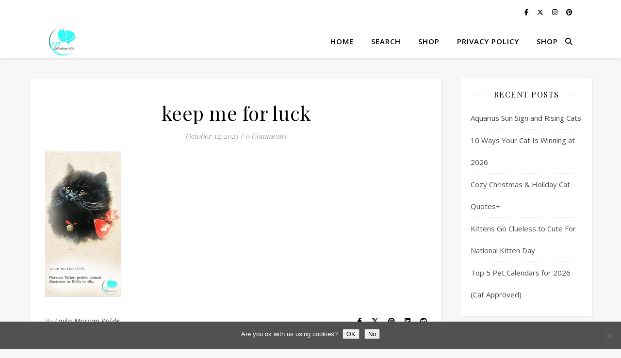

--- FILE ---
content_type: text/html; charset=UTF-8
request_url: https://catwisdom101.com/friday-13th-luck-with-black-cat-art/keep-me-for-luck/
body_size: 20958
content:
<!DOCTYPE html>
<html dir="ltr" lang="en-US" prefix="og: https://ogp.me/ns#">
<head>
	<meta charset="UTF-8">
	<meta name="viewport" content="width=device-width, initial-scale=1.0" />
	<link rel="profile" href="https://gmpg.org/xfn/11">

<title>keep me for luck | Cat Wisdom 101</title>
	<style>img:is([sizes="auto" i], [sizes^="auto," i]) { contain-intrinsic-size: 3000px 1500px }</style>
	
		<!-- All in One SEO 4.9.3 - aioseo.com -->
	<meta name="robots" content="max-image-preview:large" />
	<meta name="author" content="Layla Morgan Wilde"/>
	<link rel="canonical" href="https://catwisdom101.com/friday-13th-luck-with-black-cat-art/keep-me-for-luck/" />
	<meta name="generator" content="All in One SEO (AIOSEO) 4.9.3" />
		<meta property="og:locale" content="en_US" />
		<meta property="og:site_name" content="Cat Wisdom 101 | Everything Feline Since 2011" />
		<meta property="og:type" content="article" />
		<meta property="og:title" content="keep me for luck | Cat Wisdom 101" />
		<meta property="og:url" content="https://catwisdom101.com/friday-13th-luck-with-black-cat-art/keep-me-for-luck/" />
		<meta property="article:published_time" content="2023-10-13T02:27:25+00:00" />
		<meta property="article:modified_time" content="2023-10-13T02:27:25+00:00" />
		<meta property="article:publisher" content="https://facebook.com/@catwisdom101" />
		<meta name="twitter:card" content="summary" />
		<meta name="twitter:site" content="@catwisdom101" />
		<meta name="twitter:title" content="keep me for luck | Cat Wisdom 101" />
		<meta name="twitter:creator" content="@catwisdom101" />
		<script type="application/ld+json" class="aioseo-schema">
			{"@context":"https:\/\/schema.org","@graph":[{"@type":"BreadcrumbList","@id":"https:\/\/catwisdom101.com\/friday-13th-luck-with-black-cat-art\/keep-me-for-luck\/#breadcrumblist","itemListElement":[{"@type":"ListItem","@id":"https:\/\/catwisdom101.com#listItem","position":1,"name":"Home","item":"https:\/\/catwisdom101.com","nextItem":{"@type":"ListItem","@id":"https:\/\/catwisdom101.com\/friday-13th-luck-with-black-cat-art\/keep-me-for-luck\/#listItem","name":"keep me for luck"}},{"@type":"ListItem","@id":"https:\/\/catwisdom101.com\/friday-13th-luck-with-black-cat-art\/keep-me-for-luck\/#listItem","position":2,"name":"keep me for luck","previousItem":{"@type":"ListItem","@id":"https:\/\/catwisdom101.com#listItem","name":"Home"}}]},{"@type":"ItemPage","@id":"https:\/\/catwisdom101.com\/friday-13th-luck-with-black-cat-art\/keep-me-for-luck\/#itempage","url":"https:\/\/catwisdom101.com\/friday-13th-luck-with-black-cat-art\/keep-me-for-luck\/","name":"keep me for luck | Cat Wisdom 101","inLanguage":"en-US","isPartOf":{"@id":"https:\/\/catwisdom101.com\/#website"},"breadcrumb":{"@id":"https:\/\/catwisdom101.com\/friday-13th-luck-with-black-cat-art\/keep-me-for-luck\/#breadcrumblist"},"author":{"@id":"https:\/\/catwisdom101.com\/author\/boomermuse\/#author"},"creator":{"@id":"https:\/\/catwisdom101.com\/author\/boomermuse\/#author"},"datePublished":"2023-10-12T22:27:25-04:00","dateModified":"2023-10-12T22:27:25-04:00"},{"@type":"Organization","@id":"https:\/\/catwisdom101.com\/#organization","name":"Cat Wisdom 101","description":"Everything Feline Since 2011","url":"https:\/\/catwisdom101.com\/","telephone":"+19146258920","logo":{"@type":"ImageObject","url":"https:\/\/catwisdom101.com\/wp-content\/uploads\/2022\/04\/cropped-logo-cw101-copy.png","@id":"https:\/\/catwisdom101.com\/friday-13th-luck-with-black-cat-art\/keep-me-for-luck\/#organizationLogo","width":512,"height":512},"image":{"@id":"https:\/\/catwisdom101.com\/friday-13th-luck-with-black-cat-art\/keep-me-for-luck\/#organizationLogo"},"sameAs":["https:\/\/facebook.com\/@catwisdom101","https:\/\/x.com\/@catwisdom101","https:\/\/instagram.com\/@catwisdom101","https:\/\/pinterest.com\/@catwisdom101","https:\/\/youtube.com\/@catwisdom101","https:\/\/linkedin.com\/in\/@catwisdom101"]},{"@type":"Person","@id":"https:\/\/catwisdom101.com\/author\/boomermuse\/#author","url":"https:\/\/catwisdom101.com\/author\/boomermuse\/","name":"Layla Morgan Wilde","image":{"@type":"ImageObject","@id":"https:\/\/catwisdom101.com\/friday-13th-luck-with-black-cat-art\/keep-me-for-luck\/#authorImage","url":"https:\/\/secure.gravatar.com\/avatar\/bb2c14a8d26948cfca274afe15b76cc898d14376709677e63f1e4a4ac52827e8?s=96&d=identicon&r=g","width":96,"height":96,"caption":"Layla Morgan Wilde"}},{"@type":"WebSite","@id":"https:\/\/catwisdom101.com\/#website","url":"https:\/\/catwisdom101.com\/","name":"Cat Wisdom 101","description":"Everything Feline Since 2011","inLanguage":"en-US","publisher":{"@id":"https:\/\/catwisdom101.com\/#organization"}}]}
		</script>
		<!-- All in One SEO -->

<link rel='dns-prefetch' href='//static.addtoany.com' />
<link rel='dns-prefetch' href='//fonts.googleapis.com' />
<link rel="alternate" type="application/rss+xml" title="Cat Wisdom 101 &raquo; Feed" href="https://catwisdom101.com/feed/" />
<link rel="alternate" type="application/rss+xml" title="Cat Wisdom 101 &raquo; Comments Feed" href="https://catwisdom101.com/comments/feed/" />
<link rel="alternate" type="application/rss+xml" title="Cat Wisdom 101 &raquo; keep me for luck Comments Feed" href="https://catwisdom101.com/friday-13th-luck-with-black-cat-art/keep-me-for-luck/feed/" />
		<style>
			.lazyload,
			.lazyloading {
				max-width: 100%;
			}
		</style>
		<style type="text/css" media="all">
.wpautoterms-footer{background-color:#ffffff;text-align:center;}
.wpautoterms-footer a{color:#000000;font-family:Arial, sans-serif;font-size:14px;}
.wpautoterms-footer .separator{color:#cccccc;font-family:Arial, sans-serif;font-size:14px;}</style>
<link rel='stylesheet' id='wp-block-library-css' href='https://catwisdom101.com/wp-includes/css/dist/block-library/style.min.css?ver=6.8.3' type='text/css' media='all' />
<style id='classic-theme-styles-inline-css' type='text/css'>
/*! This file is auto-generated */
.wp-block-button__link{color:#fff;background-color:#32373c;border-radius:9999px;box-shadow:none;text-decoration:none;padding:calc(.667em + 2px) calc(1.333em + 2px);font-size:1.125em}.wp-block-file__button{background:#32373c;color:#fff;text-decoration:none}
</style>
<link rel='stylesheet' id='aioseo/css/src/vue/standalone/blocks/table-of-contents/global.scss-css' href='https://catwisdom101.com/wp-content/plugins/all-in-one-seo-pack/dist/Lite/assets/css/table-of-contents/global.e90f6d47.css?ver=4.9.3' type='text/css' media='all' />
<style id='global-styles-inline-css' type='text/css'>
:root{--wp--preset--aspect-ratio--square: 1;--wp--preset--aspect-ratio--4-3: 4/3;--wp--preset--aspect-ratio--3-4: 3/4;--wp--preset--aspect-ratio--3-2: 3/2;--wp--preset--aspect-ratio--2-3: 2/3;--wp--preset--aspect-ratio--16-9: 16/9;--wp--preset--aspect-ratio--9-16: 9/16;--wp--preset--color--black: #000000;--wp--preset--color--cyan-bluish-gray: #abb8c3;--wp--preset--color--white: #ffffff;--wp--preset--color--pale-pink: #f78da7;--wp--preset--color--vivid-red: #cf2e2e;--wp--preset--color--luminous-vivid-orange: #ff6900;--wp--preset--color--luminous-vivid-amber: #fcb900;--wp--preset--color--light-green-cyan: #7bdcb5;--wp--preset--color--vivid-green-cyan: #00d084;--wp--preset--color--pale-cyan-blue: #8ed1fc;--wp--preset--color--vivid-cyan-blue: #0693e3;--wp--preset--color--vivid-purple: #9b51e0;--wp--preset--gradient--vivid-cyan-blue-to-vivid-purple: linear-gradient(135deg,rgba(6,147,227,1) 0%,rgb(155,81,224) 100%);--wp--preset--gradient--light-green-cyan-to-vivid-green-cyan: linear-gradient(135deg,rgb(122,220,180) 0%,rgb(0,208,130) 100%);--wp--preset--gradient--luminous-vivid-amber-to-luminous-vivid-orange: linear-gradient(135deg,rgba(252,185,0,1) 0%,rgba(255,105,0,1) 100%);--wp--preset--gradient--luminous-vivid-orange-to-vivid-red: linear-gradient(135deg,rgba(255,105,0,1) 0%,rgb(207,46,46) 100%);--wp--preset--gradient--very-light-gray-to-cyan-bluish-gray: linear-gradient(135deg,rgb(238,238,238) 0%,rgb(169,184,195) 100%);--wp--preset--gradient--cool-to-warm-spectrum: linear-gradient(135deg,rgb(74,234,220) 0%,rgb(151,120,209) 20%,rgb(207,42,186) 40%,rgb(238,44,130) 60%,rgb(251,105,98) 80%,rgb(254,248,76) 100%);--wp--preset--gradient--blush-light-purple: linear-gradient(135deg,rgb(255,206,236) 0%,rgb(152,150,240) 100%);--wp--preset--gradient--blush-bordeaux: linear-gradient(135deg,rgb(254,205,165) 0%,rgb(254,45,45) 50%,rgb(107,0,62) 100%);--wp--preset--gradient--luminous-dusk: linear-gradient(135deg,rgb(255,203,112) 0%,rgb(199,81,192) 50%,rgb(65,88,208) 100%);--wp--preset--gradient--pale-ocean: linear-gradient(135deg,rgb(255,245,203) 0%,rgb(182,227,212) 50%,rgb(51,167,181) 100%);--wp--preset--gradient--electric-grass: linear-gradient(135deg,rgb(202,248,128) 0%,rgb(113,206,126) 100%);--wp--preset--gradient--midnight: linear-gradient(135deg,rgb(2,3,129) 0%,rgb(40,116,252) 100%);--wp--preset--font-size--small: 13px;--wp--preset--font-size--medium: 20px;--wp--preset--font-size--large: 36px;--wp--preset--font-size--x-large: 42px;--wp--preset--spacing--20: 0.44rem;--wp--preset--spacing--30: 0.67rem;--wp--preset--spacing--40: 1rem;--wp--preset--spacing--50: 1.5rem;--wp--preset--spacing--60: 2.25rem;--wp--preset--spacing--70: 3.38rem;--wp--preset--spacing--80: 5.06rem;--wp--preset--shadow--natural: 6px 6px 9px rgba(0, 0, 0, 0.2);--wp--preset--shadow--deep: 12px 12px 50px rgba(0, 0, 0, 0.4);--wp--preset--shadow--sharp: 6px 6px 0px rgba(0, 0, 0, 0.2);--wp--preset--shadow--outlined: 6px 6px 0px -3px rgba(255, 255, 255, 1), 6px 6px rgba(0, 0, 0, 1);--wp--preset--shadow--crisp: 6px 6px 0px rgba(0, 0, 0, 1);}:root :where(.is-layout-flow) > :first-child{margin-block-start: 0;}:root :where(.is-layout-flow) > :last-child{margin-block-end: 0;}:root :where(.is-layout-flow) > *{margin-block-start: 24px;margin-block-end: 0;}:root :where(.is-layout-constrained) > :first-child{margin-block-start: 0;}:root :where(.is-layout-constrained) > :last-child{margin-block-end: 0;}:root :where(.is-layout-constrained) > *{margin-block-start: 24px;margin-block-end: 0;}:root :where(.is-layout-flex){gap: 24px;}:root :where(.is-layout-grid){gap: 24px;}body .is-layout-flex{display: flex;}.is-layout-flex{flex-wrap: wrap;align-items: center;}.is-layout-flex > :is(*, div){margin: 0;}body .is-layout-grid{display: grid;}.is-layout-grid > :is(*, div){margin: 0;}.has-black-color{color: var(--wp--preset--color--black) !important;}.has-cyan-bluish-gray-color{color: var(--wp--preset--color--cyan-bluish-gray) !important;}.has-white-color{color: var(--wp--preset--color--white) !important;}.has-pale-pink-color{color: var(--wp--preset--color--pale-pink) !important;}.has-vivid-red-color{color: var(--wp--preset--color--vivid-red) !important;}.has-luminous-vivid-orange-color{color: var(--wp--preset--color--luminous-vivid-orange) !important;}.has-luminous-vivid-amber-color{color: var(--wp--preset--color--luminous-vivid-amber) !important;}.has-light-green-cyan-color{color: var(--wp--preset--color--light-green-cyan) !important;}.has-vivid-green-cyan-color{color: var(--wp--preset--color--vivid-green-cyan) !important;}.has-pale-cyan-blue-color{color: var(--wp--preset--color--pale-cyan-blue) !important;}.has-vivid-cyan-blue-color{color: var(--wp--preset--color--vivid-cyan-blue) !important;}.has-vivid-purple-color{color: var(--wp--preset--color--vivid-purple) !important;}.has-black-background-color{background-color: var(--wp--preset--color--black) !important;}.has-cyan-bluish-gray-background-color{background-color: var(--wp--preset--color--cyan-bluish-gray) !important;}.has-white-background-color{background-color: var(--wp--preset--color--white) !important;}.has-pale-pink-background-color{background-color: var(--wp--preset--color--pale-pink) !important;}.has-vivid-red-background-color{background-color: var(--wp--preset--color--vivid-red) !important;}.has-luminous-vivid-orange-background-color{background-color: var(--wp--preset--color--luminous-vivid-orange) !important;}.has-luminous-vivid-amber-background-color{background-color: var(--wp--preset--color--luminous-vivid-amber) !important;}.has-light-green-cyan-background-color{background-color: var(--wp--preset--color--light-green-cyan) !important;}.has-vivid-green-cyan-background-color{background-color: var(--wp--preset--color--vivid-green-cyan) !important;}.has-pale-cyan-blue-background-color{background-color: var(--wp--preset--color--pale-cyan-blue) !important;}.has-vivid-cyan-blue-background-color{background-color: var(--wp--preset--color--vivid-cyan-blue) !important;}.has-vivid-purple-background-color{background-color: var(--wp--preset--color--vivid-purple) !important;}.has-black-border-color{border-color: var(--wp--preset--color--black) !important;}.has-cyan-bluish-gray-border-color{border-color: var(--wp--preset--color--cyan-bluish-gray) !important;}.has-white-border-color{border-color: var(--wp--preset--color--white) !important;}.has-pale-pink-border-color{border-color: var(--wp--preset--color--pale-pink) !important;}.has-vivid-red-border-color{border-color: var(--wp--preset--color--vivid-red) !important;}.has-luminous-vivid-orange-border-color{border-color: var(--wp--preset--color--luminous-vivid-orange) !important;}.has-luminous-vivid-amber-border-color{border-color: var(--wp--preset--color--luminous-vivid-amber) !important;}.has-light-green-cyan-border-color{border-color: var(--wp--preset--color--light-green-cyan) !important;}.has-vivid-green-cyan-border-color{border-color: var(--wp--preset--color--vivid-green-cyan) !important;}.has-pale-cyan-blue-border-color{border-color: var(--wp--preset--color--pale-cyan-blue) !important;}.has-vivid-cyan-blue-border-color{border-color: var(--wp--preset--color--vivid-cyan-blue) !important;}.has-vivid-purple-border-color{border-color: var(--wp--preset--color--vivid-purple) !important;}.has-vivid-cyan-blue-to-vivid-purple-gradient-background{background: var(--wp--preset--gradient--vivid-cyan-blue-to-vivid-purple) !important;}.has-light-green-cyan-to-vivid-green-cyan-gradient-background{background: var(--wp--preset--gradient--light-green-cyan-to-vivid-green-cyan) !important;}.has-luminous-vivid-amber-to-luminous-vivid-orange-gradient-background{background: var(--wp--preset--gradient--luminous-vivid-amber-to-luminous-vivid-orange) !important;}.has-luminous-vivid-orange-to-vivid-red-gradient-background{background: var(--wp--preset--gradient--luminous-vivid-orange-to-vivid-red) !important;}.has-very-light-gray-to-cyan-bluish-gray-gradient-background{background: var(--wp--preset--gradient--very-light-gray-to-cyan-bluish-gray) !important;}.has-cool-to-warm-spectrum-gradient-background{background: var(--wp--preset--gradient--cool-to-warm-spectrum) !important;}.has-blush-light-purple-gradient-background{background: var(--wp--preset--gradient--blush-light-purple) !important;}.has-blush-bordeaux-gradient-background{background: var(--wp--preset--gradient--blush-bordeaux) !important;}.has-luminous-dusk-gradient-background{background: var(--wp--preset--gradient--luminous-dusk) !important;}.has-pale-ocean-gradient-background{background: var(--wp--preset--gradient--pale-ocean) !important;}.has-electric-grass-gradient-background{background: var(--wp--preset--gradient--electric-grass) !important;}.has-midnight-gradient-background{background: var(--wp--preset--gradient--midnight) !important;}.has-small-font-size{font-size: var(--wp--preset--font-size--small) !important;}.has-medium-font-size{font-size: var(--wp--preset--font-size--medium) !important;}.has-large-font-size{font-size: var(--wp--preset--font-size--large) !important;}.has-x-large-font-size{font-size: var(--wp--preset--font-size--x-large) !important;}
:root :where(.wp-block-pullquote){font-size: 1.5em;line-height: 1.6;}
</style>
<link rel='stylesheet' id='wpautoterms_css-css' href='https://catwisdom101.com/wp-content/plugins/auto-terms-of-service-and-privacy-policy/css/wpautoterms.css?ver=6.8.3' type='text/css' media='all' />
<link rel='stylesheet' id='cookie-notice-front-css' href='https://catwisdom101.com/wp-content/plugins/cookie-notice/css/front.min.css?ver=2.5.11' type='text/css' media='all' />
<link rel='stylesheet' id='wpos-slick-style-css' href='https://catwisdom101.com/wp-content/plugins/wp-trending-post-slider-and-widget/assets/css/slick.css?ver=1.8.6' type='text/css' media='all' />
<link rel='stylesheet' id='wtpsw-public-style-css' href='https://catwisdom101.com/wp-content/plugins/wp-trending-post-slider-and-widget/assets/css/wtpsw-public.css?ver=1.8.6' type='text/css' media='all' />
<link rel='stylesheet' id='wp-components-css' href='https://catwisdom101.com/wp-includes/css/dist/components/style.min.css?ver=6.8.3' type='text/css' media='all' />
<link rel='stylesheet' id='godaddy-styles-css' href='https://catwisdom101.com/wp-content/mu-plugins/vendor/wpex/godaddy-launch/includes/Dependencies/GoDaddy/Styles/build/latest.css?ver=2.0.2' type='text/css' media='all' />
<link rel='stylesheet' id='ashe-style-css' href='https://catwisdom101.com/wp-content/themes/ashe/style.css?ver=2.234' type='text/css' media='all' />
<link rel='stylesheet' id='fontawesome-css' href='https://catwisdom101.com/wp-content/themes/ashe/assets/css/fontawesome.min.css?ver=6.5.1' type='text/css' media='all' />
<link rel='stylesheet' id='fontello-css' href='https://catwisdom101.com/wp-content/themes/ashe/assets/css/fontello.css?ver=6.8.3' type='text/css' media='all' />
<link rel='stylesheet' id='slick-css' href='https://catwisdom101.com/wp-content/themes/ashe/assets/css/slick.css?ver=6.8.3' type='text/css' media='all' />
<link rel='stylesheet' id='scrollbar-css' href='https://catwisdom101.com/wp-content/themes/ashe/assets/css/perfect-scrollbar.css?ver=6.8.3' type='text/css' media='all' />
<link rel='stylesheet' id='ashe-responsive-css' href='https://catwisdom101.com/wp-content/themes/ashe/assets/css/responsive.css?ver=1.9.7' type='text/css' media='all' />
<link rel='stylesheet' id='ashe-playfair-font-css' href='//fonts.googleapis.com/css?family=Playfair+Display%3A400%2C700&#038;ver=1.0.0' type='text/css' media='all' />
<link rel='stylesheet' id='ashe-opensans-font-css' href='//fonts.googleapis.com/css?family=Open+Sans%3A400italic%2C400%2C600italic%2C600%2C700italic%2C700&#038;ver=1.0.0' type='text/css' media='all' />
<link rel='stylesheet' id='ashe-kalam-font-css' href='//fonts.googleapis.com/css?family=Kalam&#038;ver=1.0.0' type='text/css' media='all' />
<link rel='stylesheet' id='addtoany-css' href='https://catwisdom101.com/wp-content/plugins/add-to-any/addtoany.min.css?ver=1.16' type='text/css' media='all' />
<style id='addtoany-inline-css' type='text/css'>
@media screen and (min-width:981px){
.a2a_floating_style.a2a_default_style{display:none;}
}
</style>
<script type="text/javascript" src="https://catwisdom101.com/wp-includes/js/jquery/jquery.min.js?ver=3.7.1" id="jquery-core-js"></script>
<script type="text/javascript" src="https://catwisdom101.com/wp-includes/js/jquery/jquery-migrate.min.js?ver=3.4.1" id="jquery-migrate-js"></script>
<script type="text/javascript" src="https://catwisdom101.com/wp-includes/js/dist/dom-ready.min.js?ver=f77871ff7694fffea381" id="wp-dom-ready-js"></script>
<script type="text/javascript" src="https://catwisdom101.com/wp-content/plugins/auto-terms-of-service-and-privacy-policy/js/base.js?ver=3.0.4" id="wpautoterms_base-js"></script>
<script type="text/javascript" id="addtoany-core-js-before">
/* <![CDATA[ */
window.a2a_config=window.a2a_config||{};a2a_config.callbacks=[];a2a_config.overlays=[];a2a_config.templates={};
a2a_config.callbacks.push({ready: function(){var d=document;function a(){var c,e=d.createElement("div");e.innerHTML="<div class=\"a2a_kit a2a_kit_size_32 a2a_floating_style a2a_vertical_style\" data-a2a-scroll-show=\"100,100\" style=\"margin-left:-64px;top:100px;background-color:transparent;\"><a class=\"a2a_button_reddit\"><\/a><a class=\"a2a_button_linkedin\"><\/a><a class=\"a2a_button_facebook\"><\/a><a class=\"a2a_dd addtoany_share_save addtoany_share\" href=\"https:\/\/www.addtoany.com\/share\"><\/a><\/div><div class=\"a2a_kit a2a_kit_size_32 a2a_floating_style a2a_default_style\" style=\"bottom:0px;right:0px;background-color:transparent;\"><a class=\"a2a_button_reddit\"><\/a><a class=\"a2a_button_linkedin\"><\/a><a class=\"a2a_button_facebook\"><\/a><a class=\"a2a_dd addtoany_share_save addtoany_share\" href=\"https:\/\/www.addtoany.com\/share\"><\/a><\/div>";c=d.querySelector("main, [role=\"main\"], article, .status-publish");if(c)c.appendChild(e.firstChild);a2a.init("page");}if("loading"!==d.readyState)a();else d.addEventListener("DOMContentLoaded",a,false);}});
/* ]]> */
</script>
<script type="text/javascript" defer src="https://static.addtoany.com/menu/page.js" id="addtoany-core-js"></script>
<script type="text/javascript" defer src="https://catwisdom101.com/wp-content/plugins/add-to-any/addtoany.min.js?ver=1.1" id="addtoany-jquery-js"></script>
<link rel="https://api.w.org/" href="https://catwisdom101.com/wp-json/" /><link rel="alternate" title="JSON" type="application/json" href="https://catwisdom101.com/wp-json/wp/v2/media/26830" /><link rel="EditURI" type="application/rsd+xml" title="RSD" href="https://catwisdom101.com/xmlrpc.php?rsd" />
<link rel='shortlink' href='https://catwisdom101.com/?p=26830' />
<link rel="alternate" title="oEmbed (JSON)" type="application/json+oembed" href="https://catwisdom101.com/wp-json/oembed/1.0/embed?url=https%3A%2F%2Fcatwisdom101.com%2Ffriday-13th-luck-with-black-cat-art%2Fkeep-me-for-luck%2F" />
<link rel="alternate" title="oEmbed (XML)" type="text/xml+oembed" href="https://catwisdom101.com/wp-json/oembed/1.0/embed?url=https%3A%2F%2Fcatwisdom101.com%2Ffriday-13th-luck-with-black-cat-art%2Fkeep-me-for-luck%2F&#038;format=xml" />
<!-- Global site tag (gtag.js) - Google Analytics -->
<script async src="https://www.googletagmanager.com/gtag/js?id=UA-42928993-3"></script>
<script>
  window.dataLayer = window.dataLayer || [];
  function gtag(){dataLayer.push(arguments);}
  gtag('js', new Date());
<meta name="p:domain_verify" content="dc8f215fa92d8a28cf16be2e7ab2177d"/>  gtag('config', 'UA-42928993-3');</script><script id="wpcp_disable_selection" type="text/javascript">
var image_save_msg='You are not allowed to save images!';
	var no_menu_msg='Context Menu disabled!';
	var smessage = "Content is copyright protected !!";

function disableEnterKey(e)
{
	var elemtype = e.target.tagName;
	
	elemtype = elemtype.toUpperCase();
	
	if (elemtype == "TEXT" || elemtype == "TEXTAREA" || elemtype == "INPUT" || elemtype == "PASSWORD" || elemtype == "SELECT" || elemtype == "OPTION" || elemtype == "EMBED")
	{
		elemtype = 'TEXT';
	}
	
	if (e.ctrlKey){
     var key;
     if(window.event)
          key = window.event.keyCode;     //IE
     else
          key = e.which;     //firefox (97)
    //if (key != 17) alert(key);
     if (elemtype!= 'TEXT' && (key == 97 || key == 65 || key == 67 || key == 99 || key == 88 || key == 120 || key == 26 || key == 85  || key == 86 || key == 83 || key == 43 || key == 73))
     {
		if(wccp_free_iscontenteditable(e)) return true;
		show_wpcp_message('You are not allowed to copy content or view source');
		return false;
     }else
     	return true;
     }
}


/*For contenteditable tags*/
function wccp_free_iscontenteditable(e)
{
	var e = e || window.event; // also there is no e.target property in IE. instead IE uses window.event.srcElement
  	
	var target = e.target || e.srcElement;

	var elemtype = e.target.nodeName;
	
	elemtype = elemtype.toUpperCase();
	
	var iscontenteditable = "false";
		
	if(typeof target.getAttribute!="undefined" ) iscontenteditable = target.getAttribute("contenteditable"); // Return true or false as string
	
	var iscontenteditable2 = false;
	
	if(typeof target.isContentEditable!="undefined" ) iscontenteditable2 = target.isContentEditable; // Return true or false as boolean

	if(target.parentElement.isContentEditable) iscontenteditable2 = true;
	
	if (iscontenteditable == "true" || iscontenteditable2 == true)
	{
		if(typeof target.style!="undefined" ) target.style.cursor = "text";
		
		return true;
	}
}

////////////////////////////////////
function disable_copy(e)
{	
	var e = e || window.event; // also there is no e.target property in IE. instead IE uses window.event.srcElement
	
	var elemtype = e.target.tagName;
	
	elemtype = elemtype.toUpperCase();
	
	if (elemtype == "TEXT" || elemtype == "TEXTAREA" || elemtype == "INPUT" || elemtype == "PASSWORD" || elemtype == "SELECT" || elemtype == "OPTION" || elemtype == "EMBED")
	{
		elemtype = 'TEXT';
	}
	
	if(wccp_free_iscontenteditable(e)) return true;
	
	var isSafari = /Safari/.test(navigator.userAgent) && /Apple Computer/.test(navigator.vendor);
	
	var checker_IMG = '';
	if (elemtype == "IMG" && checker_IMG == 'checked' && e.detail >= 2) {show_wpcp_message(alertMsg_IMG);return false;}
	if (elemtype != "TEXT")
	{
		if (smessage !== "" && e.detail == 2)
			show_wpcp_message(smessage);
		
		if (isSafari)
			return true;
		else
			return false;
	}	
}

//////////////////////////////////////////
function disable_copy_ie()
{
	var e = e || window.event;
	var elemtype = window.event.srcElement.nodeName;
	elemtype = elemtype.toUpperCase();
	if(wccp_free_iscontenteditable(e)) return true;
	if (elemtype == "IMG") {show_wpcp_message(alertMsg_IMG);return false;}
	if (elemtype != "TEXT" && elemtype != "TEXTAREA" && elemtype != "INPUT" && elemtype != "PASSWORD" && elemtype != "SELECT" && elemtype != "OPTION" && elemtype != "EMBED")
	{
		return false;
	}
}	
function reEnable()
{
	return true;
}
document.onkeydown = disableEnterKey;
document.onselectstart = disable_copy_ie;
if(navigator.userAgent.indexOf('MSIE')==-1)
{
	document.onmousedown = disable_copy;
	document.onclick = reEnable;
}
function disableSelection(target)
{
    //For IE This code will work
    if (typeof target.onselectstart!="undefined")
    target.onselectstart = disable_copy_ie;
    
    //For Firefox This code will work
    else if (typeof target.style.MozUserSelect!="undefined")
    {target.style.MozUserSelect="none";}
    
    //All other  (ie: Opera) This code will work
    else
    target.onmousedown=function(){return false}
    target.style.cursor = "default";
}
//Calling the JS function directly just after body load
window.onload = function(){disableSelection(document.body);};

//////////////////special for safari Start////////////////
var onlongtouch;
var timer;
var touchduration = 1000; //length of time we want the user to touch before we do something

var elemtype = "";
function touchstart(e) {
	var e = e || window.event;
  // also there is no e.target property in IE.
  // instead IE uses window.event.srcElement
  	var target = e.target || e.srcElement;
	
	elemtype = window.event.srcElement.nodeName;
	
	elemtype = elemtype.toUpperCase();
	
	if(!wccp_pro_is_passive()) e.preventDefault();
	if (!timer) {
		timer = setTimeout(onlongtouch, touchduration);
	}
}

function touchend() {
    //stops short touches from firing the event
    if (timer) {
        clearTimeout(timer);
        timer = null;
    }
	onlongtouch();
}

onlongtouch = function(e) { //this will clear the current selection if anything selected
	
	if (elemtype != "TEXT" && elemtype != "TEXTAREA" && elemtype != "INPUT" && elemtype != "PASSWORD" && elemtype != "SELECT" && elemtype != "EMBED" && elemtype != "OPTION")	
	{
		if (window.getSelection) {
			if (window.getSelection().empty) {  // Chrome
			window.getSelection().empty();
			} else if (window.getSelection().removeAllRanges) {  // Firefox
			window.getSelection().removeAllRanges();
			}
		} else if (document.selection) {  // IE?
			document.selection.empty();
		}
		return false;
	}
};

document.addEventListener("DOMContentLoaded", function(event) { 
    window.addEventListener("touchstart", touchstart, false);
    window.addEventListener("touchend", touchend, false);
});

function wccp_pro_is_passive() {

  var cold = false,
  hike = function() {};

  try {
	  const object1 = {};
  var aid = Object.defineProperty(object1, 'passive', {
  get() {cold = true}
  });
  window.addEventListener('test', hike, aid);
  window.removeEventListener('test', hike, aid);
  } catch (e) {}

  return cold;
}
/*special for safari End*/
</script>
<script id="wpcp_disable_Right_Click" type="text/javascript">
document.ondragstart = function() { return false;}
	function nocontext(e) {
	   return false;
	}
	document.oncontextmenu = nocontext;
</script>
<style>
.unselectable
{
-moz-user-select:none;
-webkit-user-select:none;
cursor: default;
}
html
{
-webkit-touch-callout: none;
-webkit-user-select: none;
-khtml-user-select: none;
-moz-user-select: none;
-ms-user-select: none;
user-select: none;
-webkit-tap-highlight-color: rgba(0,0,0,0);
}
</style>
<script id="wpcp_css_disable_selection" type="text/javascript">
var e = document.getElementsByTagName('body')[0];
if(e)
{
	e.setAttribute('unselectable',"on");
}
</script>
		<script>
			document.documentElement.className = document.documentElement.className.replace('no-js', 'js');
		</script>
				<style>
			.no-js img.lazyload {
				display: none;
			}

			figure.wp-block-image img.lazyloading {
				min-width: 150px;
			}

			.lazyload,
			.lazyloading {
				--smush-placeholder-width: 100px;
				--smush-placeholder-aspect-ratio: 1/1;
				width: var(--smush-image-width, var(--smush-placeholder-width)) !important;
				aspect-ratio: var(--smush-image-aspect-ratio, var(--smush-placeholder-aspect-ratio)) !important;
			}

						.lazyload, .lazyloading {
				opacity: 0;
			}

			.lazyloaded {
				opacity: 1;
				transition: opacity 400ms;
				transition-delay: 0ms;
			}

					</style>
		<!-- Analytics by WP Statistics - https://wp-statistics.com -->
<style id="ashe_dynamic_css">#top-bar {background-color: #ffffff;}#top-bar a {color: #000000;}#top-bar a:hover,#top-bar li.current-menu-item > a,#top-bar li.current-menu-ancestor > a,#top-bar .sub-menu li.current-menu-item > a,#top-bar .sub-menu li.current-menu-ancestor> a {color: #20e8e1;}#top-menu .sub-menu,#top-menu .sub-menu a {background-color: #ffffff;border-color: rgba(0,0,0, 0.05);}@media screen and ( max-width: 979px ) {.top-bar-socials {float: none !important;}.top-bar-socials a {line-height: 40px !important;}}.header-logo a,.site-description {color: #111111;}.entry-header {background-color: #ffffff;}#main-nav {background-color: #ffffff;box-shadow: 0px 1px 5px rgba(0,0,0, 0.1);}#featured-links h6 {background-color: rgba(255,255,255, 0.85);color: #000000;}#main-nav a,#main-nav i,#main-nav #s {color: #000000;}.main-nav-sidebar span,.sidebar-alt-close-btn span {background-color: #000000;}#main-nav a:hover,#main-nav i:hover,#main-nav li.current-menu-item > a,#main-nav li.current-menu-ancestor > a,#main-nav .sub-menu li.current-menu-item > a,#main-nav .sub-menu li.current-menu-ancestor> a {color: #20e8e1;}.main-nav-sidebar:hover span {background-color: #20e8e1;}#main-menu .sub-menu,#main-menu .sub-menu a {background-color: #ffffff;border-color: rgba(0,0,0, 0.05);}#main-nav #s {background-color: #ffffff;}#main-nav #s::-webkit-input-placeholder { /* Chrome/Opera/Safari */color: rgba(0,0,0, 0.7);}#main-nav #s::-moz-placeholder { /* Firefox 19+ */color: rgba(0,0,0, 0.7);}#main-nav #s:-ms-input-placeholder { /* IE 10+ */color: rgba(0,0,0, 0.7);}#main-nav #s:-moz-placeholder { /* Firefox 18- */color: rgba(0,0,0, 0.7);}/* Background */.sidebar-alt,#featured-links,.main-content,.featured-slider-area,.page-content select,.page-content input,.page-content textarea {background-color: #ffffff;}/* Text */.page-content,.page-content select,.page-content input,.page-content textarea,.page-content .post-author a,.page-content .ashe-widget a,.page-content .comment-author {color: #464646;}/* Title */.page-content h1,.page-content h2,.page-content h3,.page-content h4,.page-content h5,.page-content h6,.page-content .post-title a,.page-content .author-description h4 a,.page-content .related-posts h4 a,.page-content .blog-pagination .previous-page a,.page-content .blog-pagination .next-page a,blockquote,.page-content .post-share a {color: #030303;}.page-content .post-title a:hover {color: rgba(3,3,3, 0.75);}/* Meta */.page-content .post-date,.page-content .post-comments,.page-content .post-author,.page-content [data-layout*="list"] .post-author a,.page-content .related-post-date,.page-content .comment-meta a,.page-content .author-share a,.page-content .post-tags a,.page-content .tagcloud a,.widget_categories li,.widget_archive li,.ahse-subscribe-box p,.rpwwt-post-author,.rpwwt-post-categories,.rpwwt-post-date,.rpwwt-post-comments-number {color: #a1a1a1;}.page-content input::-webkit-input-placeholder { /* Chrome/Opera/Safari */color: #a1a1a1;}.page-content input::-moz-placeholder { /* Firefox 19+ */color: #a1a1a1;}.page-content input:-ms-input-placeholder { /* IE 10+ */color: #a1a1a1;}.page-content input:-moz-placeholder { /* Firefox 18- */color: #a1a1a1;}/* Accent */a,.post-categories,.page-content .ashe-widget.widget_text a {color: #20e8e1;}/* Disable TMP.page-content .elementor a,.page-content .elementor a:hover {color: inherit;}*/.ps-container > .ps-scrollbar-y-rail > .ps-scrollbar-y {background: #20e8e1;}a:not(.header-logo-a):hover {color: rgba(32,232,225, 0.8);}blockquote {border-color: #20e8e1;}/* Selection */::-moz-selection {color: #ffffff;background: #20e8e1;}::selection {color: #ffffff;background: #20e8e1;}/* Border */.page-content .post-footer,[data-layout*="list"] .blog-grid > li,.page-content .author-description,.page-content .related-posts,.page-content .entry-comments,.page-content .ashe-widget li,.page-content #wp-calendar,.page-content #wp-calendar caption,.page-content #wp-calendar tbody td,.page-content .widget_nav_menu li a,.page-content .tagcloud a,.page-content select,.page-content input,.page-content textarea,.widget-title h2:before,.widget-title h2:after,.post-tags a,.gallery-caption,.wp-caption-text,table tr,table th,table td,pre,.category-description {border-color: #e8e8e8;}hr {background-color: #e8e8e8;}/* Buttons */.widget_search i,.widget_search #searchsubmit,.wp-block-search button,.single-navigation i,.page-content .submit,.page-content .blog-pagination.numeric a,.page-content .blog-pagination.load-more a,.page-content .ashe-subscribe-box input[type="submit"],.page-content .widget_wysija input[type="submit"],.page-content .post-password-form input[type="submit"],.page-content .wpcf7 [type="submit"] {color: #ffffff;background-color: #333333;}.single-navigation i:hover,.page-content .submit:hover,.ashe-boxed-style .page-content .submit:hover,.page-content .blog-pagination.numeric a:hover,.ashe-boxed-style .page-content .blog-pagination.numeric a:hover,.page-content .blog-pagination.numeric span,.page-content .blog-pagination.load-more a:hover,.page-content .ashe-subscribe-box input[type="submit"]:hover,.page-content .widget_wysija input[type="submit"]:hover,.page-content .post-password-form input[type="submit"]:hover,.page-content .wpcf7 [type="submit"]:hover {color: #ffffff;background-color: #20e8e1;}/* Image Overlay */.image-overlay,#infscr-loading,.page-content h4.image-overlay {color: #ffffff;background-color: rgba(73,73,73, 0.3);}.image-overlay a,.post-slider .prev-arrow,.post-slider .next-arrow,.page-content .image-overlay a,#featured-slider .slick-arrow,#featured-slider .slider-dots {color: #ffffff;}.slide-caption {background: rgba(255,255,255, 0.95);}#featured-slider .slick-active {background: #ffffff;}#page-footer,#page-footer select,#page-footer input,#page-footer textarea {background-color: #f6f6f6;color: #333333;}#page-footer,#page-footer a,#page-footer select,#page-footer input,#page-footer textarea {color: #333333;}#page-footer #s::-webkit-input-placeholder { /* Chrome/Opera/Safari */color: #333333;}#page-footer #s::-moz-placeholder { /* Firefox 19+ */color: #333333;}#page-footer #s:-ms-input-placeholder { /* IE 10+ */color: #333333;}#page-footer #s:-moz-placeholder { /* Firefox 18- */color: #333333;}/* Title */#page-footer h1,#page-footer h2,#page-footer h3,#page-footer h4,#page-footer h5,#page-footer h6 {color: #111111;}#page-footer a:hover {color: #20e8e1;}/* Border */#page-footer a,#page-footer .ashe-widget li,#page-footer #wp-calendar,#page-footer #wp-calendar caption,#page-footer #wp-calendar tbody td,#page-footer .widget_nav_menu li a,#page-footer select,#page-footer input,#page-footer textarea,#page-footer .widget-title h2:before,#page-footer .widget-title h2:after,.footer-widgets {border-color: #e0dbdb;}#page-footer hr {background-color: #e0dbdb;}.ashe-preloader-wrap {background-color: #ffffff;}.header-logo a {font-family: 'Kalam';}#top-menu li a {font-family: 'Open Sans';}#main-menu li a {font-family: 'Open Sans';}#mobile-menu li,.mobile-menu-btn a {font-family: 'Open Sans';}#top-menu li a,#main-menu li a,#mobile-menu li,.mobile-menu-btn a {text-transform: uppercase;}.boxed-wrapper {max-width: 1160px;}.sidebar-alt {max-width: 340px;left: -340px; padding: 85px 35px 0px;}.sidebar-left,.sidebar-right {width: 307px;}.main-container {width: calc(100% - 307px);width: -webkit-calc(100% - 307px);}#top-bar > div,#main-nav > div,#featured-links,.main-content,.page-footer-inner,.featured-slider-area.boxed-wrapper {padding-left: 40px;padding-right: 40px;}[data-layout*="list"] .blog-grid .has-post-thumbnail .post-media {float: left;max-width: 300px;width: 100%;}[data-layout*="list"] .blog-grid .has-post-thumbnail .post-media img {width: 100%;}[data-layout*="list"] .blog-grid .has-post-thumbnail .post-content-wrap {width: calc(100% - 300px);width: -webkit-calc(100% - 300px);float: left;padding-left: 37px;}[data-layout*="list"] .blog-grid > li {padding-bottom: 39px;}[data-layout*="list"] .blog-grid > li {margin-bottom: 39px;}[data-layout*="list"] .blog-grid .post-header, [data-layout*="list"] .blog-grid .read-more {text-align: left;}#top-menu {float: left;}.top-bar-socials {float: right;}.entry-header {height: 500px;background-image:url(https://catwisdom101.com/wp-content/uploads/2023/02/Cat-Wisdom-101-LMWilde-2.png);background-size: cover;}.entry-header {background-position: center center;}.logo-img {max-width: 80px;}.mini-logo a {max-width: 60px;}.header-logo a:not(.logo-img),.site-description {display: none;}#main-nav {text-align: right;}.main-nav-sidebar,.mini-logo {float: left;margin-right: 15px;}.main-nav-icons { float: right; margin-left: 15px;}#featured-links .featured-link {margin-right: 20px;}#featured-links .featured-link:last-of-type {margin-right: 0;}#featured-links .featured-link {width: calc( (100% - 0px) / 1 - 1px);width: -webkit-calc( (100% - 0px) / 1- 1px);}.featured-link:nth-child(3) .cv-inner {display: none;}.blog-grid > li {width: 100%;margin-bottom: 30px;}.sidebar-right {padding-left: 37px;}.footer-widgets > .ashe-widget {width: 30%;margin-right: 5%;}.footer-widgets > .ashe-widget:nth-child(3n+3) {margin-right: 0;}.footer-widgets > .ashe-widget:nth-child(3n+4) {clear: both;}.copyright-info {float: right;}.footer-socials {float: left;}.woocommerce div.product .stock,.woocommerce div.product p.price,.woocommerce div.product span.price,.woocommerce ul.products li.product .price,.woocommerce-Reviews .woocommerce-review__author,.woocommerce form .form-row .required,.woocommerce form .form-row.woocommerce-invalid label,.woocommerce .page-content div.product .woocommerce-tabs ul.tabs li a {color: #464646;}.woocommerce a.remove:hover {color: #464646 !important;}.woocommerce a.remove,.woocommerce .product_meta,.page-content .woocommerce-breadcrumb,.page-content .woocommerce-review-link,.page-content .woocommerce-breadcrumb a,.page-content .woocommerce-MyAccount-navigation-link a,.woocommerce .woocommerce-info:before,.woocommerce .page-content .woocommerce-result-count,.woocommerce-page .page-content .woocommerce-result-count,.woocommerce-Reviews .woocommerce-review__published-date,.woocommerce .product_list_widget .quantity,.woocommerce .widget_products .amount,.woocommerce .widget_price_filter .price_slider_amount,.woocommerce .widget_recently_viewed_products .amount,.woocommerce .widget_top_rated_products .amount,.woocommerce .widget_recent_reviews .reviewer {color: #a1a1a1;}.woocommerce a.remove {color: #a1a1a1 !important;}p.demo_store,.woocommerce-store-notice,.woocommerce span.onsale { background-color: #20e8e1;}.woocommerce .star-rating::before,.woocommerce .star-rating span::before,.woocommerce .page-content ul.products li.product .button,.page-content .woocommerce ul.products li.product .button,.page-content .woocommerce-MyAccount-navigation-link.is-active a,.page-content .woocommerce-MyAccount-navigation-link a:hover { color: #20e8e1;}.woocommerce form.login,.woocommerce form.register,.woocommerce-account fieldset,.woocommerce form.checkout_coupon,.woocommerce .woocommerce-info,.woocommerce .woocommerce-error,.woocommerce .woocommerce-message,.woocommerce .widget_shopping_cart .total,.woocommerce.widget_shopping_cart .total,.woocommerce-Reviews .comment_container,.woocommerce-cart #payment ul.payment_methods,#add_payment_method #payment ul.payment_methods,.woocommerce-checkout #payment ul.payment_methods,.woocommerce div.product .woocommerce-tabs ul.tabs::before,.woocommerce div.product .woocommerce-tabs ul.tabs::after,.woocommerce div.product .woocommerce-tabs ul.tabs li,.woocommerce .woocommerce-MyAccount-navigation-link,.select2-container--default .select2-selection--single {border-color: #e8e8e8;}.woocommerce-cart #payment,#add_payment_method #payment,.woocommerce-checkout #payment,.woocommerce .woocommerce-info,.woocommerce .woocommerce-error,.woocommerce .woocommerce-message,.woocommerce div.product .woocommerce-tabs ul.tabs li {background-color: rgba(232,232,232, 0.3);}.woocommerce-cart #payment div.payment_box::before,#add_payment_method #payment div.payment_box::before,.woocommerce-checkout #payment div.payment_box::before {border-color: rgba(232,232,232, 0.5);}.woocommerce-cart #payment div.payment_box,#add_payment_method #payment div.payment_box,.woocommerce-checkout #payment div.payment_box {background-color: rgba(232,232,232, 0.5);}.page-content .woocommerce input.button,.page-content .woocommerce a.button,.page-content .woocommerce a.button.alt,.page-content .woocommerce button.button.alt,.page-content .woocommerce input.button.alt,.page-content .woocommerce #respond input#submit.alt,.woocommerce .page-content .widget_product_search input[type="submit"],.woocommerce .page-content .woocommerce-message .button,.woocommerce .page-content a.button.alt,.woocommerce .page-content button.button.alt,.woocommerce .page-content #respond input#submit,.woocommerce .page-content .widget_price_filter .button,.woocommerce .page-content .woocommerce-message .button,.woocommerce-page .page-content .woocommerce-message .button,.woocommerce .page-content nav.woocommerce-pagination ul li a,.woocommerce .page-content nav.woocommerce-pagination ul li span {color: #ffffff;background-color: #333333;}.page-content .woocommerce input.button:hover,.page-content .woocommerce a.button:hover,.page-content .woocommerce a.button.alt:hover,.ashe-boxed-style .page-content .woocommerce a.button.alt:hover,.page-content .woocommerce button.button.alt:hover,.page-content .woocommerce input.button.alt:hover,.page-content .woocommerce #respond input#submit.alt:hover,.woocommerce .page-content .woocommerce-message .button:hover,.woocommerce .page-content a.button.alt:hover,.woocommerce .page-content button.button.alt:hover,.ashe-boxed-style.woocommerce .page-content button.button.alt:hover,.ashe-boxed-style.woocommerce .page-content #respond input#submit:hover,.woocommerce .page-content #respond input#submit:hover,.woocommerce .page-content .widget_price_filter .button:hover,.woocommerce .page-content .woocommerce-message .button:hover,.woocommerce-page .page-content .woocommerce-message .button:hover,.woocommerce .page-content nav.woocommerce-pagination ul li a:hover,.woocommerce .page-content nav.woocommerce-pagination ul li span.current {color: #ffffff;background-color: #20e8e1;}.woocommerce .page-content nav.woocommerce-pagination ul li a.prev,.woocommerce .page-content nav.woocommerce-pagination ul li a.next {color: #333333;}.woocommerce .page-content nav.woocommerce-pagination ul li a.prev:hover,.woocommerce .page-content nav.woocommerce-pagination ul li a.next:hover {color: #20e8e1;}.woocommerce .page-content nav.woocommerce-pagination ul li a.prev:after,.woocommerce .page-content nav.woocommerce-pagination ul li a.next:after {color: #ffffff;}.woocommerce .page-content nav.woocommerce-pagination ul li a.prev:hover:after,.woocommerce .page-content nav.woocommerce-pagination ul li a.next:hover:after {color: #ffffff;}.cssload-cube{background-color:#333333;width:9px;height:9px;position:absolute;margin:auto;animation:cssload-cubemove 2s infinite ease-in-out;-o-animation:cssload-cubemove 2s infinite ease-in-out;-ms-animation:cssload-cubemove 2s infinite ease-in-out;-webkit-animation:cssload-cubemove 2s infinite ease-in-out;-moz-animation:cssload-cubemove 2s infinite ease-in-out}.cssload-cube1{left:13px;top:0;animation-delay:.1s;-o-animation-delay:.1s;-ms-animation-delay:.1s;-webkit-animation-delay:.1s;-moz-animation-delay:.1s}.cssload-cube2{left:25px;top:0;animation-delay:.2s;-o-animation-delay:.2s;-ms-animation-delay:.2s;-webkit-animation-delay:.2s;-moz-animation-delay:.2s}.cssload-cube3{left:38px;top:0;animation-delay:.3s;-o-animation-delay:.3s;-ms-animation-delay:.3s;-webkit-animation-delay:.3s;-moz-animation-delay:.3s}.cssload-cube4{left:0;top:13px;animation-delay:.1s;-o-animation-delay:.1s;-ms-animation-delay:.1s;-webkit-animation-delay:.1s;-moz-animation-delay:.1s}.cssload-cube5{left:13px;top:13px;animation-delay:.2s;-o-animation-delay:.2s;-ms-animation-delay:.2s;-webkit-animation-delay:.2s;-moz-animation-delay:.2s}.cssload-cube6{left:25px;top:13px;animation-delay:.3s;-o-animation-delay:.3s;-ms-animation-delay:.3s;-webkit-animation-delay:.3s;-moz-animation-delay:.3s}.cssload-cube7{left:38px;top:13px;animation-delay:.4s;-o-animation-delay:.4s;-ms-animation-delay:.4s;-webkit-animation-delay:.4s;-moz-animation-delay:.4s}.cssload-cube8{left:0;top:25px;animation-delay:.2s;-o-animation-delay:.2s;-ms-animation-delay:.2s;-webkit-animation-delay:.2s;-moz-animation-delay:.2s}.cssload-cube9{left:13px;top:25px;animation-delay:.3s;-o-animation-delay:.3s;-ms-animation-delay:.3s;-webkit-animation-delay:.3s;-moz-animation-delay:.3s}.cssload-cube10{left:25px;top:25px;animation-delay:.4s;-o-animation-delay:.4s;-ms-animation-delay:.4s;-webkit-animation-delay:.4s;-moz-animation-delay:.4s}.cssload-cube11{left:38px;top:25px;animation-delay:.5s;-o-animation-delay:.5s;-ms-animation-delay:.5s;-webkit-animation-delay:.5s;-moz-animation-delay:.5s}.cssload-cube12{left:0;top:38px;animation-delay:.3s;-o-animation-delay:.3s;-ms-animation-delay:.3s;-webkit-animation-delay:.3s;-moz-animation-delay:.3s}.cssload-cube13{left:13px;top:38px;animation-delay:.4s;-o-animation-delay:.4s;-ms-animation-delay:.4s;-webkit-animation-delay:.4s;-moz-animation-delay:.4s}.cssload-cube14{left:25px;top:38px;animation-delay:.5s;-o-animation-delay:.5s;-ms-animation-delay:.5s;-webkit-animation-delay:.5s;-moz-animation-delay:.5s}.cssload-cube15{left:38px;top:38px;animation-delay:.6s;-o-animation-delay:.6s;-ms-animation-delay:.6s;-webkit-animation-delay:.6s;-moz-animation-delay:.6s}.cssload-spinner{margin:auto;width:49px;height:49px;position:relative}@keyframes cssload-cubemove{35%{transform:scale(0.005)}50%{transform:scale(1.7)}65%{transform:scale(0.005)}}@-o-keyframes cssload-cubemove{35%{-o-transform:scale(0.005)}50%{-o-transform:scale(1.7)}65%{-o-transform:scale(0.005)}}@-ms-keyframes cssload-cubemove{35%{-ms-transform:scale(0.005)}50%{-ms-transform:scale(1.7)}65%{-ms-transform:scale(0.005)}}@-webkit-keyframes cssload-cubemove{35%{-webkit-transform:scale(0.005)}50%{-webkit-transform:scale(1.7)}65%{-webkit-transform:scale(0.005)}}@-moz-keyframes cssload-cubemove{35%{-moz-transform:scale(0.005)}50%{-moz-transform:scale(1.7)}65%{-moz-transform:scale(0.005)}}.main-nav-sidebar div {max-height: 70px;}#main-nav {min-height: 70px;}#main-menu li a,.mobile-menu-btn,.dark-mode-switcher,.main-nav-socials a,.main-nav-search,#main-nav #s {line-height: 70px;}.main-nav-sidebar,.mini-logo {height: 70px;}</style><style id="ashe_theme_styles">.featured-slider-area #featured-slider,#featured-links{background:#fff;padding:30px;box-shadow:1px 1px 3px rgba(0,0,0,0.1);border-radius:3px}#featured-links{margin-top:30px}#featured-links,.featured-slider-area{margin-left:40px;margin-right:40px}#featured-links.boxed-wrapper,.featured-slider-area.boxed-wrapper{margin-left:auto;margin-right:auto}.featured-slider-area{padding-top:40px}.featured-slider-area #featured-slider .prev-arrow{left:35px}.featured-slider-area #featured-slider .next-arrow{right:35px}.featured-slider-area #featured-slider .slider-dots{bottom:35px}.main-content,.featured-slider-area{background:transparent!important}.category-description{background:#fff;padding:30px;border-bottom:0;box-shadow:1px 1px 3px rgba(0,0,0,0.1);border-radius:3px}.blog-grid .related-posts{border-bottom:0;padding-bottom:0;border-top:1px solid #e8e8e8;margin-top:30px;padding-top:40px}.post-footer{border-bottom:0;padding-bottom:0}.author-description,.comments-area,article.post,article.blog-post,.single .related-posts,.page-content article.page{background:#fff;padding:30px;box-shadow:1px 1px 3px rgba(0,0,0,0.1);margin:3px;border-radius:3px}article.blog-post.sticky{background:#efefef}.author-description{margin-top:30px}.single .related-posts{margin-top:30px}.comments-area{margin-top:30px}.sidebar-left .ashe-widget,.sidebar-right .ashe-widget{background:#fff;padding:20px;box-shadow:1px 1px 3px rgba(0,0,0,0.1);border-radius:3px}.wp-calendar-table td{padding:7px}#page-footer{background:#fff;box-shadow:1px 1px 3px rgba(0,0,0,0.1)}.featured-slider-area.boxed-wrapper,.main-content.boxed-wrapper{padding-left:0!important;padding-right:0!important}.blog-grid li:last-child{margin-bottom:0!important}[data-layout*="list"] .blog-grid>li{padding-bottom:0!important;border-bottom:0}.blog-pagination{background:#fff;margin:30px 3px 3px;padding:30px;box-shadow:1px 1px 3px rgba(0,0,0,0.1)}.blog-pagination.numeric .numeric-next-page,.blog-pagination.numeric .numeric-prev-page{top:30px}.blog-pagination.numeric .numeric-next-page{right:30px}.blog-pagination.numeric .numeric-prev-page{left:30px}main#main{background:#fff;padding:30px;margin:3px;box-shadow:1px 1px 3px rgba(0,0,0,0.1);border-radius:3px}main#main .woocommerce-pagination{margin-bottom:0}@media screen and ( max-width: 1170px){#featured-links,.featured-slider-area{margin-left:auto;margin-right:auto}.main-content{padding-left:0;padding-right:0}.page-content,#page-footer{padding:0 20px}}@media screen and ( max-width: 979px){.featured-slider-area.boxed-wrapper #featured-slider{margin-top:30px!important}.sidebar-right-wrap .sidebar-right,.sidebar-right-wrap .sidebar-left{margin-top:30px}.sidebar-right .ashe-widget:last-child{margin-bottom:0}}@media screen and (max-width: 640px){.blog-pagination.numeric .numeric-next-page,.blog-pagination.numeric .numeric-prev-page{top:20px}.featured-slider-area #featured-slider,#featured-links,.author-description,.comments-area,article.post,article.blog-post,.single .related-posts,.page-content article.page,.blog-pagination,main#main{padding:20px}.main-content{padding-top:30px;padding-bottom:30px}.ashe-widget{margin-bottom:30px}}@media screen and (max-width: 480px){.main-content{padding-left:0!important;padding-right:0!important}}</style><style type="text/css" id="custom-background-css">
body.custom-background { background-color: #f7f7f7; }
</style>
	<link rel="icon" href="https://catwisdom101.com/wp-content/uploads/2022/04/cropped-logo-cw101-copy-32x32.png" sizes="32x32" />
<link rel="icon" href="https://catwisdom101.com/wp-content/uploads/2022/04/cropped-logo-cw101-copy-192x192.png" sizes="192x192" />
<link rel="apple-touch-icon" href="https://catwisdom101.com/wp-content/uploads/2022/04/cropped-logo-cw101-copy-180x180.png" />
<meta name="msapplication-TileImage" content="https://catwisdom101.com/wp-content/uploads/2022/04/cropped-logo-cw101-copy-270x270.png" />
</head>

<body class="attachment wp-singular attachment-template-default single single-attachment postid-26830 attachmentid-26830 attachment-jpeg custom-background wp-embed-responsive wp-theme-ashe cookies-not-set unselectable ashe-boxed-style">
	
	<!-- Preloader -->
	
<div class="ashe-preloader-wrap">

	<div class="cssload-spinner">
		<div class="cssload-cube cssload-cube0"></div>
		<div class="cssload-cube cssload-cube1"></div>
		<div class="cssload-cube cssload-cube2"></div>
		<div class="cssload-cube cssload-cube3"></div>
		<div class="cssload-cube cssload-cube4"></div>
		<div class="cssload-cube cssload-cube5"></div>
		<div class="cssload-cube cssload-cube6"></div>
		<div class="cssload-cube cssload-cube7"></div>
		<div class="cssload-cube cssload-cube8"></div>
		<div class="cssload-cube cssload-cube9"></div>
		<div class="cssload-cube cssload-cube10"></div>
		<div class="cssload-cube cssload-cube11"></div>
		<div class="cssload-cube cssload-cube12"></div>
		<div class="cssload-cube cssload-cube13"></div>
		<div class="cssload-cube cssload-cube14"></div>
		<div class="cssload-cube cssload-cube15"></div>
	</div>

</div><!-- .ashe-preloader-wrap -->


	<!-- Page Wrapper -->
	<div id="page-wrap">

		<!-- Boxed Wrapper -->
		<div id="page-header" >

		
<div id="top-bar" class="clear-fix">
	<div class="boxed-wrapper">
		
		
		<div class="top-bar-socials">

			
			<a href="https://www.facebook.com/catwisdom101" target="_blank">
				<i class="fa-brands fa-facebook-f"></i>
			</a>
			
							<a href="https://www.twitter.com/catwisdom101" target="_blank">
					<i class="fa-brands fa-x-twitter"></i>
				</a>
			
							<a href="https://www.instagram.com/catwisdom101" target="_blank">
					<i class="fa-brands fa-instagram"></i>
				</a>
			
							<a href="http://www.pinterest.com/catwisdom101" target="_blank">
					<i class="fa-brands fa-pinterest"></i>
				</a>
			
		</div>

	
	</div>
</div><!-- #top-bar -->


<div id="main-nav" class="clear-fix">

	<div class="boxed-wrapper">	
		
		<!-- Alt Sidebar Icon -->
		
		<!-- Mini Logo -->
				<div class="mini-logo">
			<a href="https://catwisdom101.com/" title="Cat Wisdom 101" >
				<img data-src="https://catwisdom101.com/wp-content/uploads/2022/04/logo-cw101-copy.png" width="484" height="492" alt="Cat Wisdom 101" src="[data-uri]" class="lazyload" style="--smush-placeholder-width: 484px; --smush-placeholder-aspect-ratio: 484/492;">
			</a>
		</div>
		
		<!-- Icons -->
		<div class="main-nav-icons">
			
						<div class="main-nav-search">
				<i class="fa-solid fa-magnifying-glass"></i>
				<i class="fa-solid fa-xmark"></i>
				<form role="search" method="get" id="searchform" class="clear-fix" action="https://catwisdom101.com/"><input type="search" name="s" id="s" placeholder="Search..." data-placeholder="Type then hit Enter..." value="" /><i class="fa-solid fa-magnifying-glass"></i><input type="submit" id="searchsubmit" value="st" /></form>			</div>
					</div>

		<nav class="main-menu-container"><ul id="main-menu" class=""><li id="menu-item-24105" class="menu-item menu-item-type-custom menu-item-object-custom menu-item-home menu-item-24105"><a href="https://catwisdom101.com">Home</a></li>
<li id="menu-item-24107" class="menu-item menu-item-type-post_type menu-item-object-page menu-item-24107"><a href="https://catwisdom101.com/search/">Search</a></li>
<li id="menu-item-25195" class="menu-item menu-item-type-custom menu-item-object-custom menu-item-25195"><a href="https://meow-magic.creator-spring.com/">SHOP</a></li>
<li id="menu-item-24106" class="menu-item menu-item-type-post_type menu-item-object-page menu-item-24106"><a href="https://catwisdom101.com/privacy-policy/">Privacy Policy</a></li>
<li id="menu-item-25196" class="menu-item menu-item-type-post_type menu-item-object-page menu-item-25196"><a href="https://catwisdom101.com/shop-catwisdom101-com/">SHOP</a></li>
</ul></nav>
		<!-- Mobile Menu Button -->
		<span class="mobile-menu-btn">
			<i class="fa-solid fa-chevron-down"></i>		</span>

		<nav class="mobile-menu-container"><ul id="mobile-menu" class=""><li class="menu-item menu-item-type-custom menu-item-object-custom menu-item-home menu-item-24105"><a href="https://catwisdom101.com">Home</a></li>
<li class="menu-item menu-item-type-post_type menu-item-object-page menu-item-24107"><a href="https://catwisdom101.com/search/">Search</a></li>
<li class="menu-item menu-item-type-custom menu-item-object-custom menu-item-25195"><a href="https://meow-magic.creator-spring.com/">SHOP</a></li>
<li class="menu-item menu-item-type-post_type menu-item-object-page menu-item-24106"><a href="https://catwisdom101.com/privacy-policy/">Privacy Policy</a></li>
<li class="menu-item menu-item-type-post_type menu-item-object-page menu-item-25196"><a href="https://catwisdom101.com/shop-catwisdom101-com/">SHOP</a></li>
 </ul></nav>
	</div>

</div><!-- #main-nav -->

		</div><!-- .boxed-wrapper -->

		<!-- Page Content -->
		<div class="page-content">

			
			
<!-- Page Content -->
<div class="main-content clear-fix boxed-wrapper" data-sidebar-sticky="1">


	
	<!-- Main Container -->
	<div class="main-container">

		
<article id="post-26830" class="blog-post post-26830 attachment type-attachment status-inherit hentry">

	



		<div class="post-media">
			</div>
	
	<header class="post-header">

		
				<h1 class="post-title">keep me for luck</h1>
		
				<div class="post-meta clear-fix">

							<span class="post-date">October 12, 2023</span>
						
			<span class="meta-sep">/</span>
			
			<a href="https://catwisdom101.com/friday-13th-luck-with-black-cat-art/keep-me-for-luck/#respond" class="post-comments" >0 Comments</a>
		</div>
		
	</header>

	<div class="post-content">

		<p class="attachment"><a href='https://catwisdom101.com/wp-content/uploads/2023/10/keep-me-for-luck.jpg'><img decoding="async" width="157" height="300" data-src="https://catwisdom101.com/wp-content/uploads/2023/10/keep-me-for-luck-157x300.jpg" class="attachment-medium size-medium lazyload" alt="" data-srcset="https://catwisdom101.com/wp-content/uploads/2023/10/keep-me-for-luck-157x300.jpg 157w, https://catwisdom101.com/wp-content/uploads/2023/10/keep-me-for-luck-626x1200.jpg 626w, https://catwisdom101.com/wp-content/uploads/2023/10/keep-me-for-luck-78x150.jpg 78w, https://catwisdom101.com/wp-content/uploads/2023/10/keep-me-for-luck-768x1472.jpg 768w, https://catwisdom101.com/wp-content/uploads/2023/10/keep-me-for-luck.jpg 800w" data-sizes="(max-width: 157px) 100vw, 157px" src="[data-uri]" style="--smush-placeholder-width: 157px; --smush-placeholder-aspect-ratio: 157/300;" /></a></p>
	</div>

	<footer class="post-footer">

		
				<span class="post-author">By&nbsp;<a href="https://catwisdom101.com/author/boomermuse/" title="Posts by Layla Morgan Wilde" rel="author">Layla Morgan Wilde</a></span>
		
			
	<div class="post-share">

				<a class="facebook-share" target="_blank" href="https://www.facebook.com/sharer/sharer.php?u=https://catwisdom101.com/friday-13th-luck-with-black-cat-art/keep-me-for-luck/">
			<i class="fa-brands fa-facebook-f"></i>
		</a>
		
				<a class="twitter-share" target="_blank" href="https://twitter.com/intent/tweet?url=https://catwisdom101.com/friday-13th-luck-with-black-cat-art/keep-me-for-luck/">
			<i class="fa-brands fa-x-twitter"></i>
		</a>
		
				<a class="pinterest-share" target="_blank" href="https://pinterest.com/pin/create/button/?url=https://catwisdom101.com/friday-13th-luck-with-black-cat-art/keep-me-for-luck/&#038;media=https://catwisdom101.com/wp-content/uploads/2023/10/keep-me-for-luck.jpg&#038;description=keep%20me%20for%20luck">
			<i class="fa-brands fa-pinterest"></i>
		</a>
		
		
				<a class="linkedin-share" target="_blank" href="http://www.linkedin.com/shareArticle?url=https://catwisdom101.com/friday-13th-luck-with-black-cat-art/keep-me-for-luck/&#038;title=keep%20me%20for%20luck">
			<i class="fa-brands fa-linkedin"></i>
		</a>
		
		
				<a class="reddit-share" target="_blank" href="http://reddit.com/submit?url=https://catwisdom101.com/friday-13th-luck-with-black-cat-art/keep-me-for-luck/&#038;title=keep%20me%20for%20luck">
			<i class="fa-brands fa-reddit"></i>
		</a>
		
	</div>
			
	</footer>


</article>
<!-- Previous Post -->

<!-- Next Post -->
<div class="comments-area" id="comments">	<div id="respond" class="comment-respond">
		<h3 id="reply-title" class="comment-reply-title">Leave a Reply <small><a rel="nofollow" id="cancel-comment-reply-link" href="/friday-13th-luck-with-black-cat-art/keep-me-for-luck/#respond" style="display:none;">Cancel reply</a></small></h3><form action="https://catwisdom101.com/wp-comments-post.php" method="post" id="commentform" class="comment-form"><p class="comment-notes"><span id="email-notes">Your email address will not be published.</span> <span class="required-field-message">Required fields are marked <span class="required">*</span></span></p><p class="comment-form-author"><label for="author">Name <span class="required">*</span></label> <input id="author" name="author" type="text" value="" size="30" maxlength="245" autocomplete="name" required /></p>
<p class="comment-form-email"><label for="email">Email <span class="required">*</span></label> <input id="email" name="email" type="email" value="" size="30" maxlength="100" aria-describedby="email-notes" autocomplete="email" required /></p>
<p class="comment-form-url"><label for="url">Website</label> <input id="url" name="url" type="url" value="" size="30" maxlength="200" autocomplete="url" /></p>
		<div hidden class="wpsec_captcha_wrapper">
			<div class="wpsec_captcha_image"></div>
			<label for="wpsec_captcha_answer">
			Type in the text displayed above			</label>
			<input type="text" class="wpsec_captcha_answer" name="wpsec_captcha_answer" value=""/>
		</div>
		<p class="comment-form-comment"><label for="comment">Comment</label><textarea autocomplete="new-password"  id="a798a66f4a"  name="a798a66f4a"   cols="45" rows="8"  maxlength="65525" required="required" spellcheck="false"></textarea><textarea id="comment" aria-label="hp-comment" aria-hidden="true" name="comment" autocomplete="new-password" style="padding:0 !important;clip:rect(1px, 1px, 1px, 1px) !important;position:absolute !important;white-space:nowrap !important;height:1px !important;width:1px !important;overflow:hidden !important;" tabindex="-1"></textarea><script data-noptimize>document.getElementById("comment").setAttribute( "id", "a251af044d70c7e8bc591195b1d10702" );document.getElementById("a798a66f4a").setAttribute( "id", "comment" );</script></p><p class="form-submit"><input name="submit" type="submit" id="submit" class="submit" value="Post Comment" /> <input type='hidden' name='comment_post_ID' value='26830' id='comment_post_ID' />
<input type='hidden' name='comment_parent' id='comment_parent' value='0' />
</p></form>	</div><!-- #respond -->
	</div>
	</div><!-- .main-container -->


	
<div class="sidebar-right-wrap">
	<aside class="sidebar-right">
		
		<div id="recent-posts-2" class="ashe-widget widget_recent_entries">
		<div class="widget-title"><h2>Recent Posts</h2></div>
		<ul>
											<li>
					<a href="https://catwisdom101.com/aquarius-sun-sign-and-rising-cats/">Aquarius Sun Sign and Rising Cats</a>
									</li>
											<li>
					<a href="https://catwisdom101.com/10-ways-your-cat-is-winning-at-2026/">10 Ways Your Cat Is Winning at 2026</a>
									</li>
											<li>
					<a href="https://catwisdom101.com/cozy-christmas-holiday-cat-quotes/">Cozy Christmas &#038; Holiday Cat Quotes+</a>
									</li>
											<li>
					<a href="https://catwisdom101.com/kitten-day-season-video/">Kittens Go Clueless to Cute For National Kitten Day</a>
									</li>
											<li>
					<a href="https://catwisdom101.com/top-5-pet-calendars-for-2026-cat-approved/">Top 5 Pet Calendars for 2026 (Cat Approved)</a>
									</li>
					</ul>

		</div><div id="search-5" class="ashe-widget widget_search"><div class="widget-title"><h2>Explore our pages</h2></div><form role="search" method="get" id="searchform" class="clear-fix" action="https://catwisdom101.com/"><input type="search" name="s" id="s" placeholder="Search..." data-placeholder="Type then hit Enter..." value="" /><i class="fa-solid fa-magnifying-glass"></i><input type="submit" id="searchsubmit" value="st" /></form></div><div id="archives-6" class="ashe-widget widget_archive"><div class="widget-title"><h2>Post Archives 2011 to 2019</h2></div>		<label class="screen-reader-text" for="archives-dropdown-6">Post Archives 2011 to 2019</label>
		<select id="archives-dropdown-6" name="archive-dropdown">
			
			<option value="">Select Month</option>
				<option value='https://catwisdom101.com/2026/01/'> January 2026 </option>
	<option value='https://catwisdom101.com/2025/12/'> December 2025 </option>
	<option value='https://catwisdom101.com/2025/11/'> November 2025 </option>
	<option value='https://catwisdom101.com/2025/10/'> October 2025 </option>
	<option value='https://catwisdom101.com/2025/09/'> September 2025 </option>
	<option value='https://catwisdom101.com/2025/08/'> August 2025 </option>
	<option value='https://catwisdom101.com/2025/07/'> July 2025 </option>
	<option value='https://catwisdom101.com/2025/06/'> June 2025 </option>
	<option value='https://catwisdom101.com/2025/05/'> May 2025 </option>
	<option value='https://catwisdom101.com/2025/04/'> April 2025 </option>
	<option value='https://catwisdom101.com/2025/03/'> March 2025 </option>
	<option value='https://catwisdom101.com/2025/02/'> February 2025 </option>
	<option value='https://catwisdom101.com/2025/01/'> January 2025 </option>
	<option value='https://catwisdom101.com/2024/12/'> December 2024 </option>
	<option value='https://catwisdom101.com/2024/11/'> November 2024 </option>
	<option value='https://catwisdom101.com/2024/10/'> October 2024 </option>
	<option value='https://catwisdom101.com/2024/09/'> September 2024 </option>
	<option value='https://catwisdom101.com/2024/08/'> August 2024 </option>
	<option value='https://catwisdom101.com/2024/07/'> July 2024 </option>
	<option value='https://catwisdom101.com/2024/06/'> June 2024 </option>
	<option value='https://catwisdom101.com/2024/05/'> May 2024 </option>
	<option value='https://catwisdom101.com/2024/04/'> April 2024 </option>
	<option value='https://catwisdom101.com/2024/03/'> March 2024 </option>
	<option value='https://catwisdom101.com/2024/02/'> February 2024 </option>
	<option value='https://catwisdom101.com/2024/01/'> January 2024 </option>
	<option value='https://catwisdom101.com/2023/12/'> December 2023 </option>
	<option value='https://catwisdom101.com/2023/11/'> November 2023 </option>
	<option value='https://catwisdom101.com/2023/10/'> October 2023 </option>
	<option value='https://catwisdom101.com/2023/09/'> September 2023 </option>
	<option value='https://catwisdom101.com/2023/08/'> August 2023 </option>
	<option value='https://catwisdom101.com/2023/07/'> July 2023 </option>
	<option value='https://catwisdom101.com/2023/06/'> June 2023 </option>
	<option value='https://catwisdom101.com/2023/05/'> May 2023 </option>
	<option value='https://catwisdom101.com/2023/04/'> April 2023 </option>
	<option value='https://catwisdom101.com/2023/03/'> March 2023 </option>
	<option value='https://catwisdom101.com/2023/02/'> February 2023 </option>
	<option value='https://catwisdom101.com/2023/01/'> January 2023 </option>
	<option value='https://catwisdom101.com/2022/12/'> December 2022 </option>
	<option value='https://catwisdom101.com/2022/11/'> November 2022 </option>
	<option value='https://catwisdom101.com/2022/10/'> October 2022 </option>
	<option value='https://catwisdom101.com/2022/08/'> August 2022 </option>
	<option value='https://catwisdom101.com/2022/07/'> July 2022 </option>
	<option value='https://catwisdom101.com/2022/06/'> June 2022 </option>
	<option value='https://catwisdom101.com/2022/05/'> May 2022 </option>
	<option value='https://catwisdom101.com/2022/04/'> April 2022 </option>
	<option value='https://catwisdom101.com/2022/03/'> March 2022 </option>
	<option value='https://catwisdom101.com/2022/02/'> February 2022 </option>
	<option value='https://catwisdom101.com/2022/01/'> January 2022 </option>
	<option value='https://catwisdom101.com/2021/12/'> December 2021 </option>
	<option value='https://catwisdom101.com/2021/11/'> November 2021 </option>
	<option value='https://catwisdom101.com/2021/10/'> October 2021 </option>
	<option value='https://catwisdom101.com/2021/09/'> September 2021 </option>
	<option value='https://catwisdom101.com/2021/08/'> August 2021 </option>
	<option value='https://catwisdom101.com/2021/06/'> June 2021 </option>
	<option value='https://catwisdom101.com/2021/04/'> April 2021 </option>
	<option value='https://catwisdom101.com/2021/03/'> March 2021 </option>
	<option value='https://catwisdom101.com/2021/01/'> January 2021 </option>
	<option value='https://catwisdom101.com/2020/12/'> December 2020 </option>
	<option value='https://catwisdom101.com/2020/11/'> November 2020 </option>
	<option value='https://catwisdom101.com/2020/10/'> October 2020 </option>
	<option value='https://catwisdom101.com/2020/09/'> September 2020 </option>
	<option value='https://catwisdom101.com/2020/08/'> August 2020 </option>
	<option value='https://catwisdom101.com/2020/07/'> July 2020 </option>
	<option value='https://catwisdom101.com/2020/06/'> June 2020 </option>
	<option value='https://catwisdom101.com/2020/05/'> May 2020 </option>
	<option value='https://catwisdom101.com/2020/04/'> April 2020 </option>
	<option value='https://catwisdom101.com/2020/03/'> March 2020 </option>
	<option value='https://catwisdom101.com/2020/02/'> February 2020 </option>
	<option value='https://catwisdom101.com/2020/01/'> January 2020 </option>
	<option value='https://catwisdom101.com/2019/12/'> December 2019 </option>
	<option value='https://catwisdom101.com/2019/11/'> November 2019 </option>
	<option value='https://catwisdom101.com/2019/10/'> October 2019 </option>
	<option value='https://catwisdom101.com/2019/08/'> August 2019 </option>
	<option value='https://catwisdom101.com/2019/05/'> May 2019 </option>
	<option value='https://catwisdom101.com/2019/03/'> March 2019 </option>
	<option value='https://catwisdom101.com/2019/02/'> February 2019 </option>
	<option value='https://catwisdom101.com/2019/01/'> January 2019 </option>
	<option value='https://catwisdom101.com/2018/12/'> December 2018 </option>
	<option value='https://catwisdom101.com/2018/11/'> November 2018 </option>
	<option value='https://catwisdom101.com/2018/10/'> October 2018 </option>
	<option value='https://catwisdom101.com/2018/09/'> September 2018 </option>
	<option value='https://catwisdom101.com/2018/08/'> August 2018 </option>
	<option value='https://catwisdom101.com/2018/07/'> July 2018 </option>
	<option value='https://catwisdom101.com/2018/06/'> June 2018 </option>
	<option value='https://catwisdom101.com/2018/05/'> May 2018 </option>
	<option value='https://catwisdom101.com/2018/04/'> April 2018 </option>
	<option value='https://catwisdom101.com/2018/03/'> March 2018 </option>
	<option value='https://catwisdom101.com/2018/02/'> February 2018 </option>
	<option value='https://catwisdom101.com/2018/01/'> January 2018 </option>
	<option value='https://catwisdom101.com/2017/12/'> December 2017 </option>
	<option value='https://catwisdom101.com/2017/11/'> November 2017 </option>
	<option value='https://catwisdom101.com/2017/10/'> October 2017 </option>
	<option value='https://catwisdom101.com/2017/09/'> September 2017 </option>
	<option value='https://catwisdom101.com/2017/08/'> August 2017 </option>
	<option value='https://catwisdom101.com/2017/07/'> July 2017 </option>
	<option value='https://catwisdom101.com/2017/06/'> June 2017 </option>
	<option value='https://catwisdom101.com/2017/05/'> May 2017 </option>
	<option value='https://catwisdom101.com/2017/04/'> April 2017 </option>
	<option value='https://catwisdom101.com/2017/03/'> March 2017 </option>
	<option value='https://catwisdom101.com/2017/02/'> February 2017 </option>
	<option value='https://catwisdom101.com/2017/01/'> January 2017 </option>
	<option value='https://catwisdom101.com/2016/12/'> December 2016 </option>
	<option value='https://catwisdom101.com/2016/11/'> November 2016 </option>
	<option value='https://catwisdom101.com/2016/10/'> October 2016 </option>
	<option value='https://catwisdom101.com/2016/09/'> September 2016 </option>
	<option value='https://catwisdom101.com/2016/08/'> August 2016 </option>
	<option value='https://catwisdom101.com/2016/07/'> July 2016 </option>
	<option value='https://catwisdom101.com/2016/06/'> June 2016 </option>
	<option value='https://catwisdom101.com/2016/05/'> May 2016 </option>
	<option value='https://catwisdom101.com/2016/04/'> April 2016 </option>
	<option value='https://catwisdom101.com/2016/03/'> March 2016 </option>
	<option value='https://catwisdom101.com/2016/02/'> February 2016 </option>
	<option value='https://catwisdom101.com/2016/01/'> January 2016 </option>
	<option value='https://catwisdom101.com/2015/12/'> December 2015 </option>
	<option value='https://catwisdom101.com/2015/11/'> November 2015 </option>
	<option value='https://catwisdom101.com/2015/10/'> October 2015 </option>
	<option value='https://catwisdom101.com/2015/09/'> September 2015 </option>
	<option value='https://catwisdom101.com/2015/08/'> August 2015 </option>
	<option value='https://catwisdom101.com/2015/07/'> July 2015 </option>
	<option value='https://catwisdom101.com/2015/06/'> June 2015 </option>
	<option value='https://catwisdom101.com/2015/05/'> May 2015 </option>
	<option value='https://catwisdom101.com/2015/04/'> April 2015 </option>
	<option value='https://catwisdom101.com/2015/03/'> March 2015 </option>
	<option value='https://catwisdom101.com/2015/02/'> February 2015 </option>
	<option value='https://catwisdom101.com/2015/01/'> January 2015 </option>
	<option value='https://catwisdom101.com/2014/12/'> December 2014 </option>
	<option value='https://catwisdom101.com/2014/11/'> November 2014 </option>
	<option value='https://catwisdom101.com/2014/10/'> October 2014 </option>
	<option value='https://catwisdom101.com/2014/09/'> September 2014 </option>
	<option value='https://catwisdom101.com/2014/08/'> August 2014 </option>
	<option value='https://catwisdom101.com/2014/07/'> July 2014 </option>
	<option value='https://catwisdom101.com/2014/06/'> June 2014 </option>
	<option value='https://catwisdom101.com/2014/05/'> May 2014 </option>
	<option value='https://catwisdom101.com/2014/04/'> April 2014 </option>
	<option value='https://catwisdom101.com/2014/03/'> March 2014 </option>
	<option value='https://catwisdom101.com/2014/02/'> February 2014 </option>
	<option value='https://catwisdom101.com/2014/01/'> January 2014 </option>
	<option value='https://catwisdom101.com/2013/12/'> December 2013 </option>
	<option value='https://catwisdom101.com/2013/11/'> November 2013 </option>
	<option value='https://catwisdom101.com/2013/10/'> October 2013 </option>
	<option value='https://catwisdom101.com/2013/09/'> September 2013 </option>
	<option value='https://catwisdom101.com/2013/08/'> August 2013 </option>
	<option value='https://catwisdom101.com/2013/07/'> July 2013 </option>
	<option value='https://catwisdom101.com/2013/06/'> June 2013 </option>
	<option value='https://catwisdom101.com/2013/05/'> May 2013 </option>
	<option value='https://catwisdom101.com/2013/04/'> April 2013 </option>
	<option value='https://catwisdom101.com/2013/03/'> March 2013 </option>
	<option value='https://catwisdom101.com/2013/02/'> February 2013 </option>
	<option value='https://catwisdom101.com/2013/01/'> January 2013 </option>
	<option value='https://catwisdom101.com/2012/12/'> December 2012 </option>
	<option value='https://catwisdom101.com/2012/11/'> November 2012 </option>
	<option value='https://catwisdom101.com/2012/10/'> October 2012 </option>
	<option value='https://catwisdom101.com/2012/09/'> September 2012 </option>
	<option value='https://catwisdom101.com/2012/08/'> August 2012 </option>
	<option value='https://catwisdom101.com/2012/07/'> July 2012 </option>
	<option value='https://catwisdom101.com/2012/06/'> June 2012 </option>
	<option value='https://catwisdom101.com/2012/05/'> May 2012 </option>
	<option value='https://catwisdom101.com/2012/04/'> April 2012 </option>
	<option value='https://catwisdom101.com/2012/03/'> March 2012 </option>
	<option value='https://catwisdom101.com/2012/02/'> February 2012 </option>
	<option value='https://catwisdom101.com/2012/01/'> January 2012 </option>
	<option value='https://catwisdom101.com/2011/12/'> December 2011 </option>
	<option value='https://catwisdom101.com/2011/11/'> November 2011 </option>
	<option value='https://catwisdom101.com/2011/10/'> October 2011 </option>
	<option value='https://catwisdom101.com/2011/09/'> September 2011 </option>
	<option value='https://catwisdom101.com/2011/08/'> August 2011 </option>
	<option value='https://catwisdom101.com/2011/07/'> July 2011 </option>
	<option value='https://catwisdom101.com/2011/06/'> June 2011 </option>
	<option value='https://catwisdom101.com/2011/05/'> May 2011 </option>

		</select>

			<script type="text/javascript">
/* <![CDATA[ */

(function() {
	var dropdown = document.getElementById( "archives-dropdown-6" );
	function onSelectChange() {
		if ( dropdown.options[ dropdown.selectedIndex ].value !== '' ) {
			document.location.href = this.options[ this.selectedIndex ].value;
		}
	}
	dropdown.onchange = onSelectChange;
})();

/* ]]> */
</script>
</div><div id="categories-3" class="ashe-widget widget_categories"><div class="widget-title"><h2>Categories</h2></div><form action="https://catwisdom101.com" method="get"><label class="screen-reader-text" for="cat">Categories</label><select  name='cat' id='cat' class='postform'>
	<option value='-1'>Select Category</option>
	<option class="level-0" value="4564">#AdorableAdoptables &amp; Shelter Stories</option>
	<option class="level-0" value="7562">Black Cats Tell All Monday</option>
	<option class="level-0" value="3490">Book Reviews/giveaways/ Q + A</option>
	<option class="level-0" value="1562">Cat Astrology</option>
	<option class="level-0" value="565">Cat Behavior 101</option>
	<option class="level-0" value="6154">Cat Film Fest at Sea</option>
	<option class="level-0" value="11">cat photo quotes</option>
	<option class="level-0" value="12">Cat Saturday</option>
	<option class="level-0" value="6701">Cat TAROT</option>
	<option class="level-0" value="8941">cat wisdom</option>
	<option class="level-0" value="4">Cats</option>
	<option class="level-0" value="94">Contests &amp; Giveaways</option>
	<option class="level-0" value="9">Domino</option>
	<option class="level-0" value="516">Feline Fine Art</option>
	<option class="level-0" value="90">Feline Funnies</option>
	<option class="level-0" value="8">Gris Gris</option>
	<option class="level-0" value="15">Holidays</option>
	<option class="level-0" value="2686">Holistic cat care</option>
	<option class="level-0" value="6">Layla Morgan Wilde</option>
	<option class="level-0" value="13">Man Cat Mondays</option>
	<option class="level-0" value="7">Merlin</option>
	<option class="level-0" value="1">Mondays With Merlin</option>
	<option class="level-0" value="5">Odin</option>
	<option class="level-0" value="10">Reviews &amp; interviews</option>
	<option class="level-0" value="14">Secrets of Cats</option>
	<option class="level-0" value="4354">Shelter Cats</option>
	<option class="level-0" value="130">Vet 101</option>
	<option class="level-0" value="8473">With Audio</option>
</select>
</form><script type="text/javascript">
/* <![CDATA[ */

(function() {
	var dropdown = document.getElementById( "cat" );
	function onCatChange() {
		if ( dropdown.options[ dropdown.selectedIndex ].value > 0 ) {
			dropdown.parentNode.submit();
		}
	}
	dropdown.onchange = onCatChange;
})();

/* ]]> */
</script>
</div><div id="archives-5" class="ashe-widget widget_archive"><div class="widget-title"><h2>Our tons of fun archives</h2></div>		<label class="screen-reader-text" for="archives-dropdown-5">Our tons of fun archives</label>
		<select id="archives-dropdown-5" name="archive-dropdown">
			
			<option value="">Select Month</option>
				<option value='https://catwisdom101.com/2026/01/'> January 2026 </option>
	<option value='https://catwisdom101.com/2025/12/'> December 2025 </option>
	<option value='https://catwisdom101.com/2025/11/'> November 2025 </option>
	<option value='https://catwisdom101.com/2025/10/'> October 2025 </option>
	<option value='https://catwisdom101.com/2025/09/'> September 2025 </option>
	<option value='https://catwisdom101.com/2025/08/'> August 2025 </option>
	<option value='https://catwisdom101.com/2025/07/'> July 2025 </option>
	<option value='https://catwisdom101.com/2025/06/'> June 2025 </option>
	<option value='https://catwisdom101.com/2025/05/'> May 2025 </option>
	<option value='https://catwisdom101.com/2025/04/'> April 2025 </option>
	<option value='https://catwisdom101.com/2025/03/'> March 2025 </option>
	<option value='https://catwisdom101.com/2025/02/'> February 2025 </option>
	<option value='https://catwisdom101.com/2025/01/'> January 2025 </option>
	<option value='https://catwisdom101.com/2024/12/'> December 2024 </option>
	<option value='https://catwisdom101.com/2024/11/'> November 2024 </option>
	<option value='https://catwisdom101.com/2024/10/'> October 2024 </option>
	<option value='https://catwisdom101.com/2024/09/'> September 2024 </option>
	<option value='https://catwisdom101.com/2024/08/'> August 2024 </option>
	<option value='https://catwisdom101.com/2024/07/'> July 2024 </option>
	<option value='https://catwisdom101.com/2024/06/'> June 2024 </option>
	<option value='https://catwisdom101.com/2024/05/'> May 2024 </option>
	<option value='https://catwisdom101.com/2024/04/'> April 2024 </option>
	<option value='https://catwisdom101.com/2024/03/'> March 2024 </option>
	<option value='https://catwisdom101.com/2024/02/'> February 2024 </option>
	<option value='https://catwisdom101.com/2024/01/'> January 2024 </option>
	<option value='https://catwisdom101.com/2023/12/'> December 2023 </option>
	<option value='https://catwisdom101.com/2023/11/'> November 2023 </option>
	<option value='https://catwisdom101.com/2023/10/'> October 2023 </option>
	<option value='https://catwisdom101.com/2023/09/'> September 2023 </option>
	<option value='https://catwisdom101.com/2023/08/'> August 2023 </option>
	<option value='https://catwisdom101.com/2023/07/'> July 2023 </option>
	<option value='https://catwisdom101.com/2023/06/'> June 2023 </option>
	<option value='https://catwisdom101.com/2023/05/'> May 2023 </option>
	<option value='https://catwisdom101.com/2023/04/'> April 2023 </option>
	<option value='https://catwisdom101.com/2023/03/'> March 2023 </option>
	<option value='https://catwisdom101.com/2023/02/'> February 2023 </option>
	<option value='https://catwisdom101.com/2023/01/'> January 2023 </option>
	<option value='https://catwisdom101.com/2022/12/'> December 2022 </option>
	<option value='https://catwisdom101.com/2022/11/'> November 2022 </option>
	<option value='https://catwisdom101.com/2022/10/'> October 2022 </option>
	<option value='https://catwisdom101.com/2022/08/'> August 2022 </option>
	<option value='https://catwisdom101.com/2022/07/'> July 2022 </option>
	<option value='https://catwisdom101.com/2022/06/'> June 2022 </option>
	<option value='https://catwisdom101.com/2022/05/'> May 2022 </option>
	<option value='https://catwisdom101.com/2022/04/'> April 2022 </option>
	<option value='https://catwisdom101.com/2022/03/'> March 2022 </option>
	<option value='https://catwisdom101.com/2022/02/'> February 2022 </option>
	<option value='https://catwisdom101.com/2022/01/'> January 2022 </option>
	<option value='https://catwisdom101.com/2021/12/'> December 2021 </option>
	<option value='https://catwisdom101.com/2021/11/'> November 2021 </option>
	<option value='https://catwisdom101.com/2021/10/'> October 2021 </option>
	<option value='https://catwisdom101.com/2021/09/'> September 2021 </option>
	<option value='https://catwisdom101.com/2021/08/'> August 2021 </option>
	<option value='https://catwisdom101.com/2021/06/'> June 2021 </option>
	<option value='https://catwisdom101.com/2021/04/'> April 2021 </option>
	<option value='https://catwisdom101.com/2021/03/'> March 2021 </option>
	<option value='https://catwisdom101.com/2021/01/'> January 2021 </option>
	<option value='https://catwisdom101.com/2020/12/'> December 2020 </option>
	<option value='https://catwisdom101.com/2020/11/'> November 2020 </option>
	<option value='https://catwisdom101.com/2020/10/'> October 2020 </option>
	<option value='https://catwisdom101.com/2020/09/'> September 2020 </option>
	<option value='https://catwisdom101.com/2020/08/'> August 2020 </option>
	<option value='https://catwisdom101.com/2020/07/'> July 2020 </option>
	<option value='https://catwisdom101.com/2020/06/'> June 2020 </option>
	<option value='https://catwisdom101.com/2020/05/'> May 2020 </option>
	<option value='https://catwisdom101.com/2020/04/'> April 2020 </option>
	<option value='https://catwisdom101.com/2020/03/'> March 2020 </option>
	<option value='https://catwisdom101.com/2020/02/'> February 2020 </option>
	<option value='https://catwisdom101.com/2020/01/'> January 2020 </option>
	<option value='https://catwisdom101.com/2019/12/'> December 2019 </option>
	<option value='https://catwisdom101.com/2019/11/'> November 2019 </option>
	<option value='https://catwisdom101.com/2019/10/'> October 2019 </option>
	<option value='https://catwisdom101.com/2019/08/'> August 2019 </option>
	<option value='https://catwisdom101.com/2019/05/'> May 2019 </option>
	<option value='https://catwisdom101.com/2019/03/'> March 2019 </option>
	<option value='https://catwisdom101.com/2019/02/'> February 2019 </option>
	<option value='https://catwisdom101.com/2019/01/'> January 2019 </option>
	<option value='https://catwisdom101.com/2018/12/'> December 2018 </option>
	<option value='https://catwisdom101.com/2018/11/'> November 2018 </option>
	<option value='https://catwisdom101.com/2018/10/'> October 2018 </option>
	<option value='https://catwisdom101.com/2018/09/'> September 2018 </option>
	<option value='https://catwisdom101.com/2018/08/'> August 2018 </option>
	<option value='https://catwisdom101.com/2018/07/'> July 2018 </option>
	<option value='https://catwisdom101.com/2018/06/'> June 2018 </option>
	<option value='https://catwisdom101.com/2018/05/'> May 2018 </option>
	<option value='https://catwisdom101.com/2018/04/'> April 2018 </option>
	<option value='https://catwisdom101.com/2018/03/'> March 2018 </option>
	<option value='https://catwisdom101.com/2018/02/'> February 2018 </option>
	<option value='https://catwisdom101.com/2018/01/'> January 2018 </option>
	<option value='https://catwisdom101.com/2017/12/'> December 2017 </option>
	<option value='https://catwisdom101.com/2017/11/'> November 2017 </option>
	<option value='https://catwisdom101.com/2017/10/'> October 2017 </option>
	<option value='https://catwisdom101.com/2017/09/'> September 2017 </option>
	<option value='https://catwisdom101.com/2017/08/'> August 2017 </option>
	<option value='https://catwisdom101.com/2017/07/'> July 2017 </option>
	<option value='https://catwisdom101.com/2017/06/'> June 2017 </option>
	<option value='https://catwisdom101.com/2017/05/'> May 2017 </option>
	<option value='https://catwisdom101.com/2017/04/'> April 2017 </option>
	<option value='https://catwisdom101.com/2017/03/'> March 2017 </option>
	<option value='https://catwisdom101.com/2017/02/'> February 2017 </option>
	<option value='https://catwisdom101.com/2017/01/'> January 2017 </option>
	<option value='https://catwisdom101.com/2016/12/'> December 2016 </option>
	<option value='https://catwisdom101.com/2016/11/'> November 2016 </option>
	<option value='https://catwisdom101.com/2016/10/'> October 2016 </option>
	<option value='https://catwisdom101.com/2016/09/'> September 2016 </option>
	<option value='https://catwisdom101.com/2016/08/'> August 2016 </option>
	<option value='https://catwisdom101.com/2016/07/'> July 2016 </option>
	<option value='https://catwisdom101.com/2016/06/'> June 2016 </option>
	<option value='https://catwisdom101.com/2016/05/'> May 2016 </option>
	<option value='https://catwisdom101.com/2016/04/'> April 2016 </option>
	<option value='https://catwisdom101.com/2016/03/'> March 2016 </option>
	<option value='https://catwisdom101.com/2016/02/'> February 2016 </option>
	<option value='https://catwisdom101.com/2016/01/'> January 2016 </option>
	<option value='https://catwisdom101.com/2015/12/'> December 2015 </option>
	<option value='https://catwisdom101.com/2015/11/'> November 2015 </option>
	<option value='https://catwisdom101.com/2015/10/'> October 2015 </option>
	<option value='https://catwisdom101.com/2015/09/'> September 2015 </option>
	<option value='https://catwisdom101.com/2015/08/'> August 2015 </option>
	<option value='https://catwisdom101.com/2015/07/'> July 2015 </option>
	<option value='https://catwisdom101.com/2015/06/'> June 2015 </option>
	<option value='https://catwisdom101.com/2015/05/'> May 2015 </option>
	<option value='https://catwisdom101.com/2015/04/'> April 2015 </option>
	<option value='https://catwisdom101.com/2015/03/'> March 2015 </option>
	<option value='https://catwisdom101.com/2015/02/'> February 2015 </option>
	<option value='https://catwisdom101.com/2015/01/'> January 2015 </option>
	<option value='https://catwisdom101.com/2014/12/'> December 2014 </option>
	<option value='https://catwisdom101.com/2014/11/'> November 2014 </option>
	<option value='https://catwisdom101.com/2014/10/'> October 2014 </option>
	<option value='https://catwisdom101.com/2014/09/'> September 2014 </option>
	<option value='https://catwisdom101.com/2014/08/'> August 2014 </option>
	<option value='https://catwisdom101.com/2014/07/'> July 2014 </option>
	<option value='https://catwisdom101.com/2014/06/'> June 2014 </option>
	<option value='https://catwisdom101.com/2014/05/'> May 2014 </option>
	<option value='https://catwisdom101.com/2014/04/'> April 2014 </option>
	<option value='https://catwisdom101.com/2014/03/'> March 2014 </option>
	<option value='https://catwisdom101.com/2014/02/'> February 2014 </option>
	<option value='https://catwisdom101.com/2014/01/'> January 2014 </option>
	<option value='https://catwisdom101.com/2013/12/'> December 2013 </option>
	<option value='https://catwisdom101.com/2013/11/'> November 2013 </option>
	<option value='https://catwisdom101.com/2013/10/'> October 2013 </option>
	<option value='https://catwisdom101.com/2013/09/'> September 2013 </option>
	<option value='https://catwisdom101.com/2013/08/'> August 2013 </option>
	<option value='https://catwisdom101.com/2013/07/'> July 2013 </option>
	<option value='https://catwisdom101.com/2013/06/'> June 2013 </option>
	<option value='https://catwisdom101.com/2013/05/'> May 2013 </option>
	<option value='https://catwisdom101.com/2013/04/'> April 2013 </option>
	<option value='https://catwisdom101.com/2013/03/'> March 2013 </option>
	<option value='https://catwisdom101.com/2013/02/'> February 2013 </option>
	<option value='https://catwisdom101.com/2013/01/'> January 2013 </option>
	<option value='https://catwisdom101.com/2012/12/'> December 2012 </option>
	<option value='https://catwisdom101.com/2012/11/'> November 2012 </option>
	<option value='https://catwisdom101.com/2012/10/'> October 2012 </option>
	<option value='https://catwisdom101.com/2012/09/'> September 2012 </option>
	<option value='https://catwisdom101.com/2012/08/'> August 2012 </option>
	<option value='https://catwisdom101.com/2012/07/'> July 2012 </option>
	<option value='https://catwisdom101.com/2012/06/'> June 2012 </option>
	<option value='https://catwisdom101.com/2012/05/'> May 2012 </option>
	<option value='https://catwisdom101.com/2012/04/'> April 2012 </option>
	<option value='https://catwisdom101.com/2012/03/'> March 2012 </option>
	<option value='https://catwisdom101.com/2012/02/'> February 2012 </option>
	<option value='https://catwisdom101.com/2012/01/'> January 2012 </option>
	<option value='https://catwisdom101.com/2011/12/'> December 2011 </option>
	<option value='https://catwisdom101.com/2011/11/'> November 2011 </option>
	<option value='https://catwisdom101.com/2011/10/'> October 2011 </option>
	<option value='https://catwisdom101.com/2011/09/'> September 2011 </option>
	<option value='https://catwisdom101.com/2011/08/'> August 2011 </option>
	<option value='https://catwisdom101.com/2011/07/'> July 2011 </option>
	<option value='https://catwisdom101.com/2011/06/'> June 2011 </option>
	<option value='https://catwisdom101.com/2011/05/'> May 2011 </option>

		</select>

			<script type="text/javascript">
/* <![CDATA[ */

(function() {
	var dropdown = document.getElementById( "archives-dropdown-5" );
	function onSelectChange() {
		if ( dropdown.options[ dropdown.selectedIndex ].value !== '' ) {
			document.location.href = this.options[ this.selectedIndex ].value;
		}
	}
	dropdown.onchange = onSelectChange;
})();

/* ]]> */
</script>
</div><div id="custom_html-4" class="widget_text ashe-widget widget_custom_html"><div class="widget-title"><h2>siteseal</h2></div><div class="textwidget custom-html-widget"><span id="siteseal"><script async type="text/javascript" src="https://seal.godaddy.com/getSeal?sealID=SlDeoChpj82nO1tV1LKLguWpTUNKzjgTiO0fQwvYEPw01laSHPR9PIqSiUAm"></script></span></div></div><div id="categories-6" class="ashe-widget widget_categories"><div class="widget-title"><h2>Categories</h2></div><form action="https://catwisdom101.com" method="get"><label class="screen-reader-text" for="categories-dropdown-6">Categories</label><select  name='cat' id='categories-dropdown-6' class='postform'>
	<option value='-1'>Select Category</option>
	<option class="level-0" value="4564">#AdorableAdoptables &amp; Shelter Stories</option>
	<option class="level-0" value="7562">Black Cats Tell All Monday</option>
	<option class="level-0" value="3490">Book Reviews/giveaways/ Q + A</option>
	<option class="level-0" value="1562">Cat Astrology</option>
	<option class="level-0" value="565">Cat Behavior 101</option>
	<option class="level-0" value="6154">Cat Film Fest at Sea</option>
	<option class="level-0" value="11">cat photo quotes</option>
	<option class="level-0" value="12">Cat Saturday</option>
	<option class="level-0" value="6701">Cat TAROT</option>
	<option class="level-0" value="8941">cat wisdom</option>
	<option class="level-0" value="4">Cats</option>
	<option class="level-0" value="94">Contests &amp; Giveaways</option>
	<option class="level-0" value="9">Domino</option>
	<option class="level-0" value="516">Feline Fine Art</option>
	<option class="level-0" value="90">Feline Funnies</option>
	<option class="level-0" value="8">Gris Gris</option>
	<option class="level-0" value="15">Holidays</option>
	<option class="level-0" value="2686">Holistic cat care</option>
	<option class="level-0" value="6">Layla Morgan Wilde</option>
	<option class="level-0" value="13">Man Cat Mondays</option>
	<option class="level-0" value="7">Merlin</option>
	<option class="level-0" value="1">Mondays With Merlin</option>
	<option class="level-0" value="5">Odin</option>
	<option class="level-0" value="10">Reviews &amp; interviews</option>
	<option class="level-0" value="14">Secrets of Cats</option>
	<option class="level-0" value="4354">Shelter Cats</option>
	<option class="level-0" value="130">Vet 101</option>
	<option class="level-0" value="8473">With Audio</option>
</select>
</form><script type="text/javascript">
/* <![CDATA[ */

(function() {
	var dropdown = document.getElementById( "categories-dropdown-6" );
	function onCatChange() {
		if ( dropdown.options[ dropdown.selectedIndex ].value > 0 ) {
			dropdown.parentNode.submit();
		}
	}
	dropdown.onchange = onCatChange;
})();

/* ]]> */
</script>
</div><div id="archives-8" class="ashe-widget widget_archive"><div class="widget-title"><h2>Blog Posts &#038; ARCHIVES since 2011</h2></div>		<label class="screen-reader-text" for="archives-dropdown-8">Blog Posts &#038; ARCHIVES since 2011</label>
		<select id="archives-dropdown-8" name="archive-dropdown">
			
			<option value="">Select Month</option>
				<option value='https://catwisdom101.com/2026/01/'> January 2026 </option>
	<option value='https://catwisdom101.com/2025/12/'> December 2025 </option>
	<option value='https://catwisdom101.com/2025/11/'> November 2025 </option>
	<option value='https://catwisdom101.com/2025/10/'> October 2025 </option>
	<option value='https://catwisdom101.com/2025/09/'> September 2025 </option>
	<option value='https://catwisdom101.com/2025/08/'> August 2025 </option>
	<option value='https://catwisdom101.com/2025/07/'> July 2025 </option>
	<option value='https://catwisdom101.com/2025/06/'> June 2025 </option>
	<option value='https://catwisdom101.com/2025/05/'> May 2025 </option>
	<option value='https://catwisdom101.com/2025/04/'> April 2025 </option>
	<option value='https://catwisdom101.com/2025/03/'> March 2025 </option>
	<option value='https://catwisdom101.com/2025/02/'> February 2025 </option>
	<option value='https://catwisdom101.com/2025/01/'> January 2025 </option>
	<option value='https://catwisdom101.com/2024/12/'> December 2024 </option>
	<option value='https://catwisdom101.com/2024/11/'> November 2024 </option>
	<option value='https://catwisdom101.com/2024/10/'> October 2024 </option>
	<option value='https://catwisdom101.com/2024/09/'> September 2024 </option>
	<option value='https://catwisdom101.com/2024/08/'> August 2024 </option>
	<option value='https://catwisdom101.com/2024/07/'> July 2024 </option>
	<option value='https://catwisdom101.com/2024/06/'> June 2024 </option>
	<option value='https://catwisdom101.com/2024/05/'> May 2024 </option>
	<option value='https://catwisdom101.com/2024/04/'> April 2024 </option>
	<option value='https://catwisdom101.com/2024/03/'> March 2024 </option>
	<option value='https://catwisdom101.com/2024/02/'> February 2024 </option>
	<option value='https://catwisdom101.com/2024/01/'> January 2024 </option>
	<option value='https://catwisdom101.com/2023/12/'> December 2023 </option>
	<option value='https://catwisdom101.com/2023/11/'> November 2023 </option>
	<option value='https://catwisdom101.com/2023/10/'> October 2023 </option>
	<option value='https://catwisdom101.com/2023/09/'> September 2023 </option>
	<option value='https://catwisdom101.com/2023/08/'> August 2023 </option>
	<option value='https://catwisdom101.com/2023/07/'> July 2023 </option>
	<option value='https://catwisdom101.com/2023/06/'> June 2023 </option>
	<option value='https://catwisdom101.com/2023/05/'> May 2023 </option>
	<option value='https://catwisdom101.com/2023/04/'> April 2023 </option>
	<option value='https://catwisdom101.com/2023/03/'> March 2023 </option>
	<option value='https://catwisdom101.com/2023/02/'> February 2023 </option>
	<option value='https://catwisdom101.com/2023/01/'> January 2023 </option>
	<option value='https://catwisdom101.com/2022/12/'> December 2022 </option>
	<option value='https://catwisdom101.com/2022/11/'> November 2022 </option>
	<option value='https://catwisdom101.com/2022/10/'> October 2022 </option>
	<option value='https://catwisdom101.com/2022/08/'> August 2022 </option>
	<option value='https://catwisdom101.com/2022/07/'> July 2022 </option>
	<option value='https://catwisdom101.com/2022/06/'> June 2022 </option>
	<option value='https://catwisdom101.com/2022/05/'> May 2022 </option>
	<option value='https://catwisdom101.com/2022/04/'> April 2022 </option>
	<option value='https://catwisdom101.com/2022/03/'> March 2022 </option>
	<option value='https://catwisdom101.com/2022/02/'> February 2022 </option>
	<option value='https://catwisdom101.com/2022/01/'> January 2022 </option>
	<option value='https://catwisdom101.com/2021/12/'> December 2021 </option>
	<option value='https://catwisdom101.com/2021/11/'> November 2021 </option>
	<option value='https://catwisdom101.com/2021/10/'> October 2021 </option>
	<option value='https://catwisdom101.com/2021/09/'> September 2021 </option>
	<option value='https://catwisdom101.com/2021/08/'> August 2021 </option>
	<option value='https://catwisdom101.com/2021/06/'> June 2021 </option>
	<option value='https://catwisdom101.com/2021/04/'> April 2021 </option>
	<option value='https://catwisdom101.com/2021/03/'> March 2021 </option>
	<option value='https://catwisdom101.com/2021/01/'> January 2021 </option>
	<option value='https://catwisdom101.com/2020/12/'> December 2020 </option>
	<option value='https://catwisdom101.com/2020/11/'> November 2020 </option>
	<option value='https://catwisdom101.com/2020/10/'> October 2020 </option>
	<option value='https://catwisdom101.com/2020/09/'> September 2020 </option>
	<option value='https://catwisdom101.com/2020/08/'> August 2020 </option>
	<option value='https://catwisdom101.com/2020/07/'> July 2020 </option>
	<option value='https://catwisdom101.com/2020/06/'> June 2020 </option>
	<option value='https://catwisdom101.com/2020/05/'> May 2020 </option>
	<option value='https://catwisdom101.com/2020/04/'> April 2020 </option>
	<option value='https://catwisdom101.com/2020/03/'> March 2020 </option>
	<option value='https://catwisdom101.com/2020/02/'> February 2020 </option>
	<option value='https://catwisdom101.com/2020/01/'> January 2020 </option>
	<option value='https://catwisdom101.com/2019/12/'> December 2019 </option>
	<option value='https://catwisdom101.com/2019/11/'> November 2019 </option>
	<option value='https://catwisdom101.com/2019/10/'> October 2019 </option>
	<option value='https://catwisdom101.com/2019/08/'> August 2019 </option>
	<option value='https://catwisdom101.com/2019/05/'> May 2019 </option>
	<option value='https://catwisdom101.com/2019/03/'> March 2019 </option>
	<option value='https://catwisdom101.com/2019/02/'> February 2019 </option>
	<option value='https://catwisdom101.com/2019/01/'> January 2019 </option>
	<option value='https://catwisdom101.com/2018/12/'> December 2018 </option>
	<option value='https://catwisdom101.com/2018/11/'> November 2018 </option>
	<option value='https://catwisdom101.com/2018/10/'> October 2018 </option>
	<option value='https://catwisdom101.com/2018/09/'> September 2018 </option>
	<option value='https://catwisdom101.com/2018/08/'> August 2018 </option>
	<option value='https://catwisdom101.com/2018/07/'> July 2018 </option>
	<option value='https://catwisdom101.com/2018/06/'> June 2018 </option>
	<option value='https://catwisdom101.com/2018/05/'> May 2018 </option>
	<option value='https://catwisdom101.com/2018/04/'> April 2018 </option>
	<option value='https://catwisdom101.com/2018/03/'> March 2018 </option>
	<option value='https://catwisdom101.com/2018/02/'> February 2018 </option>
	<option value='https://catwisdom101.com/2018/01/'> January 2018 </option>
	<option value='https://catwisdom101.com/2017/12/'> December 2017 </option>
	<option value='https://catwisdom101.com/2017/11/'> November 2017 </option>
	<option value='https://catwisdom101.com/2017/10/'> October 2017 </option>
	<option value='https://catwisdom101.com/2017/09/'> September 2017 </option>
	<option value='https://catwisdom101.com/2017/08/'> August 2017 </option>
	<option value='https://catwisdom101.com/2017/07/'> July 2017 </option>
	<option value='https://catwisdom101.com/2017/06/'> June 2017 </option>
	<option value='https://catwisdom101.com/2017/05/'> May 2017 </option>
	<option value='https://catwisdom101.com/2017/04/'> April 2017 </option>
	<option value='https://catwisdom101.com/2017/03/'> March 2017 </option>
	<option value='https://catwisdom101.com/2017/02/'> February 2017 </option>
	<option value='https://catwisdom101.com/2017/01/'> January 2017 </option>
	<option value='https://catwisdom101.com/2016/12/'> December 2016 </option>
	<option value='https://catwisdom101.com/2016/11/'> November 2016 </option>
	<option value='https://catwisdom101.com/2016/10/'> October 2016 </option>
	<option value='https://catwisdom101.com/2016/09/'> September 2016 </option>
	<option value='https://catwisdom101.com/2016/08/'> August 2016 </option>
	<option value='https://catwisdom101.com/2016/07/'> July 2016 </option>
	<option value='https://catwisdom101.com/2016/06/'> June 2016 </option>
	<option value='https://catwisdom101.com/2016/05/'> May 2016 </option>
	<option value='https://catwisdom101.com/2016/04/'> April 2016 </option>
	<option value='https://catwisdom101.com/2016/03/'> March 2016 </option>
	<option value='https://catwisdom101.com/2016/02/'> February 2016 </option>
	<option value='https://catwisdom101.com/2016/01/'> January 2016 </option>
	<option value='https://catwisdom101.com/2015/12/'> December 2015 </option>
	<option value='https://catwisdom101.com/2015/11/'> November 2015 </option>
	<option value='https://catwisdom101.com/2015/10/'> October 2015 </option>
	<option value='https://catwisdom101.com/2015/09/'> September 2015 </option>
	<option value='https://catwisdom101.com/2015/08/'> August 2015 </option>
	<option value='https://catwisdom101.com/2015/07/'> July 2015 </option>
	<option value='https://catwisdom101.com/2015/06/'> June 2015 </option>
	<option value='https://catwisdom101.com/2015/05/'> May 2015 </option>
	<option value='https://catwisdom101.com/2015/04/'> April 2015 </option>
	<option value='https://catwisdom101.com/2015/03/'> March 2015 </option>
	<option value='https://catwisdom101.com/2015/02/'> February 2015 </option>
	<option value='https://catwisdom101.com/2015/01/'> January 2015 </option>
	<option value='https://catwisdom101.com/2014/12/'> December 2014 </option>
	<option value='https://catwisdom101.com/2014/11/'> November 2014 </option>
	<option value='https://catwisdom101.com/2014/10/'> October 2014 </option>
	<option value='https://catwisdom101.com/2014/09/'> September 2014 </option>
	<option value='https://catwisdom101.com/2014/08/'> August 2014 </option>
	<option value='https://catwisdom101.com/2014/07/'> July 2014 </option>
	<option value='https://catwisdom101.com/2014/06/'> June 2014 </option>
	<option value='https://catwisdom101.com/2014/05/'> May 2014 </option>
	<option value='https://catwisdom101.com/2014/04/'> April 2014 </option>
	<option value='https://catwisdom101.com/2014/03/'> March 2014 </option>
	<option value='https://catwisdom101.com/2014/02/'> February 2014 </option>
	<option value='https://catwisdom101.com/2014/01/'> January 2014 </option>
	<option value='https://catwisdom101.com/2013/12/'> December 2013 </option>
	<option value='https://catwisdom101.com/2013/11/'> November 2013 </option>
	<option value='https://catwisdom101.com/2013/10/'> October 2013 </option>
	<option value='https://catwisdom101.com/2013/09/'> September 2013 </option>
	<option value='https://catwisdom101.com/2013/08/'> August 2013 </option>
	<option value='https://catwisdom101.com/2013/07/'> July 2013 </option>
	<option value='https://catwisdom101.com/2013/06/'> June 2013 </option>
	<option value='https://catwisdom101.com/2013/05/'> May 2013 </option>
	<option value='https://catwisdom101.com/2013/04/'> April 2013 </option>
	<option value='https://catwisdom101.com/2013/03/'> March 2013 </option>
	<option value='https://catwisdom101.com/2013/02/'> February 2013 </option>
	<option value='https://catwisdom101.com/2013/01/'> January 2013 </option>
	<option value='https://catwisdom101.com/2012/12/'> December 2012 </option>
	<option value='https://catwisdom101.com/2012/11/'> November 2012 </option>
	<option value='https://catwisdom101.com/2012/10/'> October 2012 </option>
	<option value='https://catwisdom101.com/2012/09/'> September 2012 </option>
	<option value='https://catwisdom101.com/2012/08/'> August 2012 </option>
	<option value='https://catwisdom101.com/2012/07/'> July 2012 </option>
	<option value='https://catwisdom101.com/2012/06/'> June 2012 </option>
	<option value='https://catwisdom101.com/2012/05/'> May 2012 </option>
	<option value='https://catwisdom101.com/2012/04/'> April 2012 </option>
	<option value='https://catwisdom101.com/2012/03/'> March 2012 </option>
	<option value='https://catwisdom101.com/2012/02/'> February 2012 </option>
	<option value='https://catwisdom101.com/2012/01/'> January 2012 </option>
	<option value='https://catwisdom101.com/2011/12/'> December 2011 </option>
	<option value='https://catwisdom101.com/2011/11/'> November 2011 </option>
	<option value='https://catwisdom101.com/2011/10/'> October 2011 </option>
	<option value='https://catwisdom101.com/2011/09/'> September 2011 </option>
	<option value='https://catwisdom101.com/2011/08/'> August 2011 </option>
	<option value='https://catwisdom101.com/2011/07/'> July 2011 </option>
	<option value='https://catwisdom101.com/2011/06/'> June 2011 </option>
	<option value='https://catwisdom101.com/2011/05/'> May 2011 </option>

		</select>

			<script type="text/javascript">
/* <![CDATA[ */

(function() {
	var dropdown = document.getElementById( "archives-dropdown-8" );
	function onSelectChange() {
		if ( dropdown.options[ dropdown.selectedIndex ].value !== '' ) {
			document.location.href = this.options[ this.selectedIndex ].value;
		}
	}
	dropdown.onchange = onSelectChange;
})();

/* ]]> */
</script>
</div><div id="custom_html-2" class="widget_text ashe-widget widget_custom_html"><div class="widget-title"><h2>Support our Nonprofit</h2></div><div class="textwidget custom-html-widget"><form action="https://www.paypal.com/cgi-bin/webscr" method="post" target="_top">
<input type="hidden" name="cmd" value="_s-xclick"/>
<input type="hidden" name="hosted_button_id" value="8C5U43A4T6P5G"/>
<input type="image" src="https://www.paypalobjects.com/en_US/i/btn/btn_donateCC_LG.gif" border="0" name="submit" alt="PayPal - The safer, easier way to pay online!"/>
<img alt="" border="0" data-src="https://www.paypalobjects.com/en_US/i/scr/pixel.gif" width="2" height="2" src="[data-uri]" class="lazyload" style="--smush-placeholder-width: 2px; --smush-placeholder-aspect-ratio: 2/2;" />
</form>
</div></div><div id="text-76" class="ashe-widget widget_text"><div class="widget-title"><h2>Testimonial For our book Black Cats Tell All From Cole and Marmalade. Cole is Featured Author!</h2></div>			<div class="textwidget"><iframe data-src="https://www.kickstarter.com/projects/blackcatstellall/black-cats-tell-all-amazing-black-cat-stories-and/widget/video.html" frameborder="0" scrolling="no" src="[data-uri]" class="lazyload" data-load-mode="1"> </iframe></div>
		</div><div id="search-6" class="ashe-widget widget_search"><div class="widget-title"><h2>Search</h2></div><form role="search" method="get" id="searchform" class="clear-fix" action="https://catwisdom101.com/"><input type="search" name="s" id="s" placeholder="Search..." data-placeholder="Type then hit Enter..." value="" /><i class="fa-solid fa-magnifying-glass"></i><input type="submit" id="searchsubmit" value="st" /></form></div><div id="custom_html-4" class="widget_text ashe-widget widget_custom_html"><div class="widget-title"><h2>siteseal</h2></div><div class="textwidget custom-html-widget"><span id="siteseal"><script async type="text/javascript" src="https://seal.godaddy.com/getSeal?sealID=SlDeoChpj82nO1tV1LKLguWpTUNKzjgTiO0fQwvYEPw01laSHPR9PIqSiUAm"></script></span></div></div><div id="custom_html-2" class="widget_text ashe-widget widget_custom_html"><div class="widget-title"><h2>Support our Nonprofit</h2></div><div class="textwidget custom-html-widget"><form action="https://www.paypal.com/cgi-bin/webscr" method="post" target="_top">
<input type="hidden" name="cmd" value="_s-xclick"/>
<input type="hidden" name="hosted_button_id" value="8C5U43A4T6P5G"/>
<input type="image" src="https://www.paypalobjects.com/en_US/i/btn/btn_donateCC_LG.gif" border="0" name="submit" alt="PayPal - The safer, easier way to pay online!"/>
<img alt="" border="0" data-src="https://www.paypalobjects.com/en_US/i/scr/pixel.gif" width="2" height="2" src="[data-uri]" class="lazyload" style="--smush-placeholder-width: 2px; --smush-placeholder-aspect-ratio: 2/2;" />
</form>
</div></div><div id="categories-6" class="ashe-widget widget_categories"><div class="widget-title"><h2>Categories</h2></div><form action="https://catwisdom101.com" method="get"><label class="screen-reader-text" for="categories-dropdown-6">Categories</label><select  name='cat' id='categories-dropdown-6' class='postform'>
	<option value='-1'>Select Category</option>
	<option class="level-0" value="4564">#AdorableAdoptables &amp; Shelter Stories</option>
	<option class="level-0" value="7562">Black Cats Tell All Monday</option>
	<option class="level-0" value="3490">Book Reviews/giveaways/ Q + A</option>
	<option class="level-0" value="1562">Cat Astrology</option>
	<option class="level-0" value="565">Cat Behavior 101</option>
	<option class="level-0" value="6154">Cat Film Fest at Sea</option>
	<option class="level-0" value="11">cat photo quotes</option>
	<option class="level-0" value="12">Cat Saturday</option>
	<option class="level-0" value="6701">Cat TAROT</option>
	<option class="level-0" value="8941">cat wisdom</option>
	<option class="level-0" value="4">Cats</option>
	<option class="level-0" value="94">Contests &amp; Giveaways</option>
	<option class="level-0" value="9">Domino</option>
	<option class="level-0" value="516">Feline Fine Art</option>
	<option class="level-0" value="90">Feline Funnies</option>
	<option class="level-0" value="8">Gris Gris</option>
	<option class="level-0" value="15">Holidays</option>
	<option class="level-0" value="2686">Holistic cat care</option>
	<option class="level-0" value="6">Layla Morgan Wilde</option>
	<option class="level-0" value="13">Man Cat Mondays</option>
	<option class="level-0" value="7">Merlin</option>
	<option class="level-0" value="1">Mondays With Merlin</option>
	<option class="level-0" value="5">Odin</option>
	<option class="level-0" value="10">Reviews &amp; interviews</option>
	<option class="level-0" value="14">Secrets of Cats</option>
	<option class="level-0" value="4354">Shelter Cats</option>
	<option class="level-0" value="130">Vet 101</option>
	<option class="level-0" value="8473">With Audio</option>
</select>
</form><script type="text/javascript">
/* <![CDATA[ */

(function() {
	var dropdown = document.getElementById( "categories-dropdown-6" );
	function onCatChange() {
		if ( dropdown.options[ dropdown.selectedIndex ].value > 0 ) {
			dropdown.parentNode.submit();
		}
	}
	dropdown.onchange = onCatChange;
})();

/* ]]> */
</script>
</div><div id="archives-8" class="ashe-widget widget_archive"><div class="widget-title"><h2>Blog Posts &#038; ARCHIVES since 2011</h2></div>		<label class="screen-reader-text" for="archives-dropdown-8">Blog Posts &#038; ARCHIVES since 2011</label>
		<select id="archives-dropdown-8" name="archive-dropdown">
			
			<option value="">Select Month</option>
				<option value='https://catwisdom101.com/2026/01/'> January 2026 </option>
	<option value='https://catwisdom101.com/2025/12/'> December 2025 </option>
	<option value='https://catwisdom101.com/2025/11/'> November 2025 </option>
	<option value='https://catwisdom101.com/2025/10/'> October 2025 </option>
	<option value='https://catwisdom101.com/2025/09/'> September 2025 </option>
	<option value='https://catwisdom101.com/2025/08/'> August 2025 </option>
	<option value='https://catwisdom101.com/2025/07/'> July 2025 </option>
	<option value='https://catwisdom101.com/2025/06/'> June 2025 </option>
	<option value='https://catwisdom101.com/2025/05/'> May 2025 </option>
	<option value='https://catwisdom101.com/2025/04/'> April 2025 </option>
	<option value='https://catwisdom101.com/2025/03/'> March 2025 </option>
	<option value='https://catwisdom101.com/2025/02/'> February 2025 </option>
	<option value='https://catwisdom101.com/2025/01/'> January 2025 </option>
	<option value='https://catwisdom101.com/2024/12/'> December 2024 </option>
	<option value='https://catwisdom101.com/2024/11/'> November 2024 </option>
	<option value='https://catwisdom101.com/2024/10/'> October 2024 </option>
	<option value='https://catwisdom101.com/2024/09/'> September 2024 </option>
	<option value='https://catwisdom101.com/2024/08/'> August 2024 </option>
	<option value='https://catwisdom101.com/2024/07/'> July 2024 </option>
	<option value='https://catwisdom101.com/2024/06/'> June 2024 </option>
	<option value='https://catwisdom101.com/2024/05/'> May 2024 </option>
	<option value='https://catwisdom101.com/2024/04/'> April 2024 </option>
	<option value='https://catwisdom101.com/2024/03/'> March 2024 </option>
	<option value='https://catwisdom101.com/2024/02/'> February 2024 </option>
	<option value='https://catwisdom101.com/2024/01/'> January 2024 </option>
	<option value='https://catwisdom101.com/2023/12/'> December 2023 </option>
	<option value='https://catwisdom101.com/2023/11/'> November 2023 </option>
	<option value='https://catwisdom101.com/2023/10/'> October 2023 </option>
	<option value='https://catwisdom101.com/2023/09/'> September 2023 </option>
	<option value='https://catwisdom101.com/2023/08/'> August 2023 </option>
	<option value='https://catwisdom101.com/2023/07/'> July 2023 </option>
	<option value='https://catwisdom101.com/2023/06/'> June 2023 </option>
	<option value='https://catwisdom101.com/2023/05/'> May 2023 </option>
	<option value='https://catwisdom101.com/2023/04/'> April 2023 </option>
	<option value='https://catwisdom101.com/2023/03/'> March 2023 </option>
	<option value='https://catwisdom101.com/2023/02/'> February 2023 </option>
	<option value='https://catwisdom101.com/2023/01/'> January 2023 </option>
	<option value='https://catwisdom101.com/2022/12/'> December 2022 </option>
	<option value='https://catwisdom101.com/2022/11/'> November 2022 </option>
	<option value='https://catwisdom101.com/2022/10/'> October 2022 </option>
	<option value='https://catwisdom101.com/2022/08/'> August 2022 </option>
	<option value='https://catwisdom101.com/2022/07/'> July 2022 </option>
	<option value='https://catwisdom101.com/2022/06/'> June 2022 </option>
	<option value='https://catwisdom101.com/2022/05/'> May 2022 </option>
	<option value='https://catwisdom101.com/2022/04/'> April 2022 </option>
	<option value='https://catwisdom101.com/2022/03/'> March 2022 </option>
	<option value='https://catwisdom101.com/2022/02/'> February 2022 </option>
	<option value='https://catwisdom101.com/2022/01/'> January 2022 </option>
	<option value='https://catwisdom101.com/2021/12/'> December 2021 </option>
	<option value='https://catwisdom101.com/2021/11/'> November 2021 </option>
	<option value='https://catwisdom101.com/2021/10/'> October 2021 </option>
	<option value='https://catwisdom101.com/2021/09/'> September 2021 </option>
	<option value='https://catwisdom101.com/2021/08/'> August 2021 </option>
	<option value='https://catwisdom101.com/2021/06/'> June 2021 </option>
	<option value='https://catwisdom101.com/2021/04/'> April 2021 </option>
	<option value='https://catwisdom101.com/2021/03/'> March 2021 </option>
	<option value='https://catwisdom101.com/2021/01/'> January 2021 </option>
	<option value='https://catwisdom101.com/2020/12/'> December 2020 </option>
	<option value='https://catwisdom101.com/2020/11/'> November 2020 </option>
	<option value='https://catwisdom101.com/2020/10/'> October 2020 </option>
	<option value='https://catwisdom101.com/2020/09/'> September 2020 </option>
	<option value='https://catwisdom101.com/2020/08/'> August 2020 </option>
	<option value='https://catwisdom101.com/2020/07/'> July 2020 </option>
	<option value='https://catwisdom101.com/2020/06/'> June 2020 </option>
	<option value='https://catwisdom101.com/2020/05/'> May 2020 </option>
	<option value='https://catwisdom101.com/2020/04/'> April 2020 </option>
	<option value='https://catwisdom101.com/2020/03/'> March 2020 </option>
	<option value='https://catwisdom101.com/2020/02/'> February 2020 </option>
	<option value='https://catwisdom101.com/2020/01/'> January 2020 </option>
	<option value='https://catwisdom101.com/2019/12/'> December 2019 </option>
	<option value='https://catwisdom101.com/2019/11/'> November 2019 </option>
	<option value='https://catwisdom101.com/2019/10/'> October 2019 </option>
	<option value='https://catwisdom101.com/2019/08/'> August 2019 </option>
	<option value='https://catwisdom101.com/2019/05/'> May 2019 </option>
	<option value='https://catwisdom101.com/2019/03/'> March 2019 </option>
	<option value='https://catwisdom101.com/2019/02/'> February 2019 </option>
	<option value='https://catwisdom101.com/2019/01/'> January 2019 </option>
	<option value='https://catwisdom101.com/2018/12/'> December 2018 </option>
	<option value='https://catwisdom101.com/2018/11/'> November 2018 </option>
	<option value='https://catwisdom101.com/2018/10/'> October 2018 </option>
	<option value='https://catwisdom101.com/2018/09/'> September 2018 </option>
	<option value='https://catwisdom101.com/2018/08/'> August 2018 </option>
	<option value='https://catwisdom101.com/2018/07/'> July 2018 </option>
	<option value='https://catwisdom101.com/2018/06/'> June 2018 </option>
	<option value='https://catwisdom101.com/2018/05/'> May 2018 </option>
	<option value='https://catwisdom101.com/2018/04/'> April 2018 </option>
	<option value='https://catwisdom101.com/2018/03/'> March 2018 </option>
	<option value='https://catwisdom101.com/2018/02/'> February 2018 </option>
	<option value='https://catwisdom101.com/2018/01/'> January 2018 </option>
	<option value='https://catwisdom101.com/2017/12/'> December 2017 </option>
	<option value='https://catwisdom101.com/2017/11/'> November 2017 </option>
	<option value='https://catwisdom101.com/2017/10/'> October 2017 </option>
	<option value='https://catwisdom101.com/2017/09/'> September 2017 </option>
	<option value='https://catwisdom101.com/2017/08/'> August 2017 </option>
	<option value='https://catwisdom101.com/2017/07/'> July 2017 </option>
	<option value='https://catwisdom101.com/2017/06/'> June 2017 </option>
	<option value='https://catwisdom101.com/2017/05/'> May 2017 </option>
	<option value='https://catwisdom101.com/2017/04/'> April 2017 </option>
	<option value='https://catwisdom101.com/2017/03/'> March 2017 </option>
	<option value='https://catwisdom101.com/2017/02/'> February 2017 </option>
	<option value='https://catwisdom101.com/2017/01/'> January 2017 </option>
	<option value='https://catwisdom101.com/2016/12/'> December 2016 </option>
	<option value='https://catwisdom101.com/2016/11/'> November 2016 </option>
	<option value='https://catwisdom101.com/2016/10/'> October 2016 </option>
	<option value='https://catwisdom101.com/2016/09/'> September 2016 </option>
	<option value='https://catwisdom101.com/2016/08/'> August 2016 </option>
	<option value='https://catwisdom101.com/2016/07/'> July 2016 </option>
	<option value='https://catwisdom101.com/2016/06/'> June 2016 </option>
	<option value='https://catwisdom101.com/2016/05/'> May 2016 </option>
	<option value='https://catwisdom101.com/2016/04/'> April 2016 </option>
	<option value='https://catwisdom101.com/2016/03/'> March 2016 </option>
	<option value='https://catwisdom101.com/2016/02/'> February 2016 </option>
	<option value='https://catwisdom101.com/2016/01/'> January 2016 </option>
	<option value='https://catwisdom101.com/2015/12/'> December 2015 </option>
	<option value='https://catwisdom101.com/2015/11/'> November 2015 </option>
	<option value='https://catwisdom101.com/2015/10/'> October 2015 </option>
	<option value='https://catwisdom101.com/2015/09/'> September 2015 </option>
	<option value='https://catwisdom101.com/2015/08/'> August 2015 </option>
	<option value='https://catwisdom101.com/2015/07/'> July 2015 </option>
	<option value='https://catwisdom101.com/2015/06/'> June 2015 </option>
	<option value='https://catwisdom101.com/2015/05/'> May 2015 </option>
	<option value='https://catwisdom101.com/2015/04/'> April 2015 </option>
	<option value='https://catwisdom101.com/2015/03/'> March 2015 </option>
	<option value='https://catwisdom101.com/2015/02/'> February 2015 </option>
	<option value='https://catwisdom101.com/2015/01/'> January 2015 </option>
	<option value='https://catwisdom101.com/2014/12/'> December 2014 </option>
	<option value='https://catwisdom101.com/2014/11/'> November 2014 </option>
	<option value='https://catwisdom101.com/2014/10/'> October 2014 </option>
	<option value='https://catwisdom101.com/2014/09/'> September 2014 </option>
	<option value='https://catwisdom101.com/2014/08/'> August 2014 </option>
	<option value='https://catwisdom101.com/2014/07/'> July 2014 </option>
	<option value='https://catwisdom101.com/2014/06/'> June 2014 </option>
	<option value='https://catwisdom101.com/2014/05/'> May 2014 </option>
	<option value='https://catwisdom101.com/2014/04/'> April 2014 </option>
	<option value='https://catwisdom101.com/2014/03/'> March 2014 </option>
	<option value='https://catwisdom101.com/2014/02/'> February 2014 </option>
	<option value='https://catwisdom101.com/2014/01/'> January 2014 </option>
	<option value='https://catwisdom101.com/2013/12/'> December 2013 </option>
	<option value='https://catwisdom101.com/2013/11/'> November 2013 </option>
	<option value='https://catwisdom101.com/2013/10/'> October 2013 </option>
	<option value='https://catwisdom101.com/2013/09/'> September 2013 </option>
	<option value='https://catwisdom101.com/2013/08/'> August 2013 </option>
	<option value='https://catwisdom101.com/2013/07/'> July 2013 </option>
	<option value='https://catwisdom101.com/2013/06/'> June 2013 </option>
	<option value='https://catwisdom101.com/2013/05/'> May 2013 </option>
	<option value='https://catwisdom101.com/2013/04/'> April 2013 </option>
	<option value='https://catwisdom101.com/2013/03/'> March 2013 </option>
	<option value='https://catwisdom101.com/2013/02/'> February 2013 </option>
	<option value='https://catwisdom101.com/2013/01/'> January 2013 </option>
	<option value='https://catwisdom101.com/2012/12/'> December 2012 </option>
	<option value='https://catwisdom101.com/2012/11/'> November 2012 </option>
	<option value='https://catwisdom101.com/2012/10/'> October 2012 </option>
	<option value='https://catwisdom101.com/2012/09/'> September 2012 </option>
	<option value='https://catwisdom101.com/2012/08/'> August 2012 </option>
	<option value='https://catwisdom101.com/2012/07/'> July 2012 </option>
	<option value='https://catwisdom101.com/2012/06/'> June 2012 </option>
	<option value='https://catwisdom101.com/2012/05/'> May 2012 </option>
	<option value='https://catwisdom101.com/2012/04/'> April 2012 </option>
	<option value='https://catwisdom101.com/2012/03/'> March 2012 </option>
	<option value='https://catwisdom101.com/2012/02/'> February 2012 </option>
	<option value='https://catwisdom101.com/2012/01/'> January 2012 </option>
	<option value='https://catwisdom101.com/2011/12/'> December 2011 </option>
	<option value='https://catwisdom101.com/2011/11/'> November 2011 </option>
	<option value='https://catwisdom101.com/2011/10/'> October 2011 </option>
	<option value='https://catwisdom101.com/2011/09/'> September 2011 </option>
	<option value='https://catwisdom101.com/2011/08/'> August 2011 </option>
	<option value='https://catwisdom101.com/2011/07/'> July 2011 </option>
	<option value='https://catwisdom101.com/2011/06/'> June 2011 </option>
	<option value='https://catwisdom101.com/2011/05/'> May 2011 </option>

		</select>

			<script type="text/javascript">
/* <![CDATA[ */

(function() {
	var dropdown = document.getElementById( "archives-dropdown-8" );
	function onSelectChange() {
		if ( dropdown.options[ dropdown.selectedIndex ].value !== '' ) {
			document.location.href = this.options[ this.selectedIndex ].value;
		}
	}
	dropdown.onchange = onSelectChange;
})();

/* ]]> */
</script>
</div><div id="wtpsw-post-list-widget-2" class="ashe-widget wtpsw_post_list_widget"><div class="widget-title"><h2>Top 10 Posts of the Decade</h2></div>			<div class="wtpsw-post-items">
				<ul>
					
<li class="wtpsw-post-li">
		<div class="wtpsw-post-thumb-left">
		<a href="https://catwisdom101.com/aquarius-sun-sign-and-rising-cats/">
		<img width="100" height="100" data-src="https://catwisdom101.com/wp-content/uploads/2026/01/savingPNG-10-300x300.jpg" class="attachment-100x100 size-100x100 wp-post-image lazyload" alt="" decoding="async" data-srcset="https://catwisdom101.com/wp-content/uploads/2026/01/savingPNG-10-300x300.jpg 300w, https://catwisdom101.com/wp-content/uploads/2026/01/savingPNG-10-75x75.jpg 75w" data-sizes="(max-width: 100px) 100vw, 100px" src="[data-uri]" style="--smush-placeholder-width: 100px; --smush-placeholder-aspect-ratio: 100/100;" />		</a>
	</div>
	
	<div class="wtpsw-post-thumb-right">
		<h6> <a class="wtpsw-post-title" href="https://catwisdom101.com/aquarius-sun-sign-and-rising-cats/">Aquarius Sun Sign and Rising Cats</a></h6>

					<div class="wtpsw-date-post">January 18, 2026</div>
		
		<div class="wtpsw-post-stats">
			<span class='wtpsw-post-author'>By <a href='https://catwisdom101.com/author/boomermuse/'>Layla Morgan Wilde</a></span>		</div>

					<div class="wtpsw-post-cnt">
				Today we examine the astrological difference between ♒ The Aquarius Sun Sign Cat and cats with an Aquarius Rising or Ascendant. I began writing about feline astrology way back in...			</div>
			</div>
</li>
<li class="wtpsw-post-li">
		<div class="wtpsw-post-thumb-left">
		<a href="https://catwisdom101.com/cozy-christmas-holiday-cat-quotes/">
		<img width="100" height="100" data-src="https://catwisdom101.com/wp-content/uploads/2025/12/savingPNG-4-150x150.jpg" class="attachment-100x100 size-100x100 wp-post-image lazyload" alt="" decoding="async" data-srcset="https://catwisdom101.com/wp-content/uploads/2025/12/savingPNG-4-150x150.jpg 150w, https://catwisdom101.com/wp-content/uploads/2025/12/savingPNG-4-300x300.jpg 300w, https://catwisdom101.com/wp-content/uploads/2025/12/savingPNG-4.jpg 1200w, https://catwisdom101.com/wp-content/uploads/2025/12/savingPNG-4-768x768.jpg 768w, https://catwisdom101.com/wp-content/uploads/2025/12/savingPNG-4-1140x1140.jpg 1140w, https://catwisdom101.com/wp-content/uploads/2025/12/savingPNG-4-75x75.jpg 75w" data-sizes="(max-width: 100px) 100vw, 100px" src="[data-uri]" style="--smush-placeholder-width: 100px; --smush-placeholder-aspect-ratio: 100/100;" />		</a>
	</div>
	
	<div class="wtpsw-post-thumb-right">
		<h6> <a class="wtpsw-post-title" href="https://catwisdom101.com/cozy-christmas-holiday-cat-quotes/">Cozy Christmas &#038; Holiday Cat Quotes+</a></h6>

					<div class="wtpsw-date-post">December 22, 2025</div>
		
		<div class="wtpsw-post-stats">
			<span class='wtpsw-post-author'>By <a href='https://catwisdom101.com/author/boomermuse/'>Layla Morgan Wilde</a></span> | <span class='wtpsw-post-comment'>8 Comments</span>		</div>

					<div class="wtpsw-post-cnt">
				This is our holiday greeting and small gift for you. It’s our 15th year of blogging about the holidays and every year is different. Our cat family has ranged from...			</div>
			</div>
</li>
<li class="wtpsw-post-li">
		<div class="wtpsw-post-thumb-left">
		<a href="https://catwisdom101.com/10-ways-your-cat-is-winning-at-2026/">
		<img width="100" height="100" data-src="https://catwisdom101.com/wp-content/uploads/2025/12/savingPNG-150x150.png" class="attachment-100x100 size-100x100 wp-post-image lazyload" alt="Top 10 reasons cats" decoding="async" data-srcset="https://catwisdom101.com/wp-content/uploads/2025/12/savingPNG-150x150.png 150w, https://catwisdom101.com/wp-content/uploads/2025/12/savingPNG-300x300.png 300w, https://catwisdom101.com/wp-content/uploads/2025/12/savingPNG-768x768.png 768w, https://catwisdom101.com/wp-content/uploads/2025/12/savingPNG-75x75.png 75w, https://catwisdom101.com/wp-content/uploads/2025/12/savingPNG.png 1012w" data-sizes="(max-width: 100px) 100vw, 100px" src="[data-uri]" style="--smush-placeholder-width: 100px; --smush-placeholder-aspect-ratio: 100/100;" />		</a>
	</div>
	
	<div class="wtpsw-post-thumb-right">
		<h6> <a class="wtpsw-post-title" href="https://catwisdom101.com/10-ways-your-cat-is-winning-at-2026/">10 Ways Your Cat Is Winning at 2026</a></h6>

					<div class="wtpsw-date-post">December 31, 2025</div>
		
		<div class="wtpsw-post-stats">
			<span class='wtpsw-post-author'>By <a href='https://catwisdom101.com/author/boomermuse/'>Layla Morgan Wilde</a></span> | <span class='wtpsw-post-comment'>8 Comments</span>		</div>

					<div class="wtpsw-post-cnt">
				10 Ways Cats Are Already Winning at 2026 (While You’re Still Making Resolutions). Enjoy this nostalgic but timeless look back with  Cat Wisdom from a few of our OTRB cats....			</div>
			</div>
</li>				</ul>
			</div>
		</div><div id="text-76" class="ashe-widget widget_text"><div class="widget-title"><h2>Testimonial For our book Black Cats Tell All From Cole and Marmalade. Cole is Featured Author!</h2></div>			<div class="textwidget"><iframe data-src="https://www.kickstarter.com/projects/blackcatstellall/black-cats-tell-all-amazing-black-cat-stories-and/widget/video.html" frameborder="0" scrolling="no" src="[data-uri]" class="lazyload" data-load-mode="1"> </iframe></div>
		</div>	</aside>
</div>
</div><!-- .page-content -->

</div><!-- .page-content -->

<!-- Page Footer -->
<footer id="page-footer" class="boxed-wrapper clear-fix">
    
    <!-- Scroll Top Button -->
        <span class="scrolltop">
    <i class="fa-solid fa-angle-up"></i>
    </span>
    
    <div class="page-footer-inner ">

    <!-- Footer Widgets -->
    
<div class="footer-widgets clear-fix">
	<div id="pages-3" class="ashe-widget widget_pages"><div class="widget-title"><h2>Pages</h2></div>
			<ul>
				<li class="page_item page-item-583"><a href="https://catwisdom101.com/global-cat-cafe-guide-2018-directory/">Global Cat Cafe Guide &#038; 2024 Directory</a></li>
<li class="page_item page-item-18568"><a href="https://catwisdom101.com/privacy-policy/">Privacy Policy</a></li>
<li class="page_item page-item-18389"><a href="https://catwisdom101.com/search/">Search</a></li>
<li class="page_item page-item-2"><a href="https://catwisdom101.com/meetus/">About/ Contact/ Work With Us</a></li>
<li class="page_item page-item-17"><a href="https://catwisdom101.com/mediaadvertising/">Book Media Kit</a></li>
<li class="page_item page-item-15653"><a href="https://catwisdom101.com/shop-catwisdom101-com/">SHOP</a></li>
			</ul>

			</div></div>
    <div class="footer-copyright">
        <div class="copyright-info">
        2022 &copy; Cat Wisdom 101        </div>

        <nav class="footer-menu-container"><ul id="footer-menu" class=""><li class="menu-item menu-item-type-custom menu-item-object-custom menu-item-home menu-item-24105"><a href="https://catwisdom101.com">Home</a></li>
<li class="menu-item menu-item-type-post_type menu-item-object-page menu-item-24107"><a href="https://catwisdom101.com/search/">Search</a></li>
<li class="menu-item menu-item-type-custom menu-item-object-custom menu-item-25195"><a href="https://meow-magic.creator-spring.com/">SHOP</a></li>
<li class="menu-item menu-item-type-post_type menu-item-object-page menu-item-24106"><a href="https://catwisdom101.com/privacy-policy/">Privacy Policy</a></li>
<li class="menu-item menu-item-type-post_type menu-item-object-page menu-item-25196"><a href="https://catwisdom101.com/shop-catwisdom101-com/">SHOP</a></li>
</ul></nav>        
        <div class="credit">
            Ashe Theme by <a href="https://wp-royal-themes.com/"><a href="https://wp-royal-themes.com/">WP Royal</a>.</a>        </div>

    </div>

    </div><!-- .boxed-wrapper -->

</footer><!-- #page-footer -->

</div><!-- #page-wrap -->

<script type="speculationrules">
{"prefetch":[{"source":"document","where":{"and":[{"href_matches":"\/*"},{"not":{"href_matches":["\/wp-*.php","\/wp-admin\/*","\/wp-content\/uploads\/*","\/wp-content\/*","\/wp-content\/plugins\/*","\/wp-content\/themes\/ashe\/*","\/*\\?(.+)"]}},{"not":{"selector_matches":"a[rel~=\"nofollow\"]"}},{"not":{"selector_matches":".no-prefetch, .no-prefetch a"}}]},"eagerness":"conservative"}]}
</script>
<div class="a2a_kit a2a_kit_size_32 a2a_floating_style a2a_default_style" style="bottom:0px;right:0px;background-color:transparent"><a class="a2a_button_reddit" href="https://www.addtoany.com/add_to/reddit?linkurl=https%3A%2F%2Fcatwisdom101.com%2Ffriday-13th-luck-with-black-cat-art%2Fkeep-me-for-luck%2F&amp;linkname=keep%20me%20for%20luck%20%7C%20Cat%20Wisdom%20101" title="Reddit" rel="nofollow noopener" target="_blank"></a><a class="a2a_button_linkedin" href="https://www.addtoany.com/add_to/linkedin?linkurl=https%3A%2F%2Fcatwisdom101.com%2Ffriday-13th-luck-with-black-cat-art%2Fkeep-me-for-luck%2F&amp;linkname=keep%20me%20for%20luck%20%7C%20Cat%20Wisdom%20101" title="LinkedIn" rel="nofollow noopener" target="_blank"></a><a class="a2a_button_facebook" href="https://www.addtoany.com/add_to/facebook?linkurl=https%3A%2F%2Fcatwisdom101.com%2Ffriday-13th-luck-with-black-cat-art%2Fkeep-me-for-luck%2F&amp;linkname=keep%20me%20for%20luck%20%7C%20Cat%20Wisdom%20101" title="Facebook" rel="nofollow noopener" target="_blank"></a><a class="a2a_dd addtoany_share_save addtoany_share" href="https://www.addtoany.com/share"></a></div><script>
  (function(i,s,o,g,r,a,m){i['GoogleAnalyticsObject']=r;i[r]=i[r]||function(){
  (i[r].q=i[r].q||[]).push(arguments)},i[r].l=1*new Date();a=s.createElement(o),
  m=s.getElementsByTagName(o)[0];a.async=1;a.src=g;m.parentNode.insertBefore(a,m)
  })(window,document,'script','https://www.google-analytics.com/analytics.js','ga');

  ga('create', 'UA-44411751-1', 'auto');
  ga('send', 'pageview');

</script>	<div id="wpcp-error-message" class="msgmsg-box-wpcp hideme"><span>error: </span>Content is copyright protected !!</div>
	<script>
	var timeout_result;
	function show_wpcp_message(smessage)
	{
		if (smessage !== "")
			{
			var smessage_text = '<span>Alert: </span>'+smessage;
			document.getElementById("wpcp-error-message").innerHTML = smessage_text;
			document.getElementById("wpcp-error-message").className = "msgmsg-box-wpcp warning-wpcp showme";
			clearTimeout(timeout_result);
			timeout_result = setTimeout(hide_message, 3000);
			}
	}
	function hide_message()
	{
		document.getElementById("wpcp-error-message").className = "msgmsg-box-wpcp warning-wpcp hideme";
	}
	</script>
		<style>
	@media print {
	body * {display: none !important;}
		body:after {
		content: "You are not allowed to print/preview this page, thank you!"; }
	}
	</style>
		<style type="text/css">
	#wpcp-error-message {
	    direction: ltr;
	    text-align: center;
	    transition: opacity 900ms ease 0s;
	    z-index: 99999999;
	}
	.hideme {
    	opacity:0;
    	visibility: hidden;
	}
	.showme {
    	opacity:1;
    	visibility: visible;
	}
	.msgmsg-box-wpcp {
		border:1px solid #f5aca6;
		border-radius: 10px;
		color: #555;
		font-family: Tahoma;
		font-size: 11px;
		margin: 10px;
		padding: 10px 36px;
		position: fixed;
		width: 255px;
		top: 50%;
  		left: 50%;
  		margin-top: -10px;
  		margin-left: -130px;
  		-webkit-box-shadow: 0px 0px 34px 2px rgba(242,191,191,1);
		-moz-box-shadow: 0px 0px 34px 2px rgba(242,191,191,1);
		box-shadow: 0px 0px 34px 2px rgba(242,191,191,1);
	}
	.msgmsg-box-wpcp span {
		font-weight:bold;
		text-transform:uppercase;
	}
		.warning-wpcp {
		background:#ffecec url('https://catwisdom101.com/wp-content/plugins/wp-content-copy-protector/images/warning.png') no-repeat 10px 50%;
	}
    </style>
<script type="text/javascript" id="cookie-notice-front-js-before">
/* <![CDATA[ */
var cnArgs = {"ajaxUrl":"https:\/\/catwisdom101.com\/wp-admin\/admin-ajax.php","nonce":"7aa8a01742","hideEffect":"fade","position":"bottom","onScroll":false,"onScrollOffset":100,"onClick":false,"cookieName":"cookie_notice_accepted","cookieTime":2592000,"cookieTimeRejected":2592000,"globalCookie":false,"redirection":true,"cache":false,"revokeCookies":false,"revokeCookiesOpt":"automatic"};
/* ]]> */
</script>
<script type="text/javascript" src="https://catwisdom101.com/wp-content/plugins/cookie-notice/js/front.min.js?ver=2.5.11" id="cookie-notice-front-js"></script>
<script type="text/javascript" id="wtpsw-public-script-js-extra">
/* <![CDATA[ */
var Wtpsw = {"elementor_preview":"0","ajaxurl":"https:\/\/catwisdom101.com\/wp-admin\/admin-ajax.php","is_mobile":"0","is_avada":"0","is_rtl":"0","post_view_count":"0","data_nonce":"1eb8470a38"};
/* ]]> */
</script>
<script type="text/javascript" src="https://catwisdom101.com/wp-content/plugins/wp-trending-post-slider-and-widget/assets/js/wtpsw-public.js?ver=1.8.6" id="wtpsw-public-script-js"></script>
<script type="text/javascript" src="https://catwisdom101.com/wp-content/themes/ashe/assets/js/custom-plugins.js?ver=1.8.2" id="ashe-plugins-js"></script>
<script type="text/javascript" src="https://catwisdom101.com/wp-content/themes/ashe/assets/js/custom-scripts.js?ver=1.9.7" id="ashe-custom-scripts-js"></script>
<script type="text/javascript" src="https://catwisdom101.com/wp-includes/js/comment-reply.min.js?ver=6.8.3" id="comment-reply-js" async="async" data-wp-strategy="async"></script>
<script type="text/javascript" id="wp-statistics-tracker-js-extra">
/* <![CDATA[ */
var WP_Statistics_Tracker_Object = {"requestUrl":"https:\/\/catwisdom101.com","ajaxUrl":"https:\/\/catwisdom101.com\/wp-admin\/admin-ajax.php","hitParams":{"wp_statistics_hit":1,"source_type":"post_type_attachment","source_id":26830,"search_query":"","signature":"440200ab8a84af0bf3371d20841647db","action":"wp_statistics_hit_record"},"option":{"dntEnabled":"","bypassAdBlockers":"1","consentIntegration":{"name":null,"status":[]},"isPreview":false,"userOnline":false,"trackAnonymously":false,"isWpConsentApiActive":false,"consentLevel":"functional"},"isLegacyEventLoaded":"","customEventAjaxUrl":"https:\/\/catwisdom101.com\/wp-admin\/admin-ajax.php?action=wp_statistics_custom_event&nonce=3412ad60db","onlineParams":{"wp_statistics_hit":1,"source_type":"post_type_attachment","source_id":26830,"search_query":"","signature":"440200ab8a84af0bf3371d20841647db","action":"wp_statistics_online_check"},"jsCheckTime":"60000"};
/* ]]> */
</script>
<script type="text/javascript" src="https://catwisdom101.com/?b25901=5037a4b4b8.js&amp;ver=14.16" id="wp-statistics-tracker-js"></script>
<script type="text/javascript" id="smush-lazy-load-js-before">
/* <![CDATA[ */
var smushLazyLoadOptions = {"autoResizingEnabled":false,"autoResizeOptions":{"precision":5,"skipAutoWidth":true}};
/* ]]> */
</script>
<script type="text/javascript" src="https://catwisdom101.com/wp-content/plugins/wp-smushit/app/assets/js/smush-lazy-load.min.js?ver=3.23.1" id="smush-lazy-load-js"></script>
<script type="text/javascript" src="https://captcha.wpsecurity.godaddy.com/api/v1/captcha/script?trigger=comment" id="wpsec_show_captcha-js"></script>

		<!-- Cookie Notice plugin v2.5.11 by Hu-manity.co https://hu-manity.co/ -->
		<div id="cookie-notice" role="dialog" class="cookie-notice-hidden cookie-revoke-hidden cn-position-bottom" aria-label="Cookie Notice" style="background-color: rgba(81,81,81,1);"><div class="cookie-notice-container" style="color: #fff"><span id="cn-notice-text" class="cn-text-container">Are you ok with us using cookies?</span><span id="cn-notice-buttons" class="cn-buttons-container"><button id="cn-accept-cookie" data-cookie-set="accept" class="cn-set-cookie cn-button cn-button-custom button" aria-label="OK">OK</button><button id="cn-refuse-cookie" data-cookie-set="refuse" class="cn-set-cookie cn-button cn-button-custom button" aria-label="No">No</button></span><button type="button" id="cn-close-notice" data-cookie-set="accept" class="cn-close-icon" aria-label="No"></button></div>
			
		</div>
		<!-- / Cookie Notice plugin -->		<script>'undefined'=== typeof _trfq || (window._trfq = []);'undefined'=== typeof _trfd && (window._trfd=[]),
                _trfd.push({'tccl.baseHost':'secureserver.net'}),
                _trfd.push({'ap':'wpaas'},
                    {'server':'d9b20112-1bc2-1428-363e-9e2eeb33dad7.secureserver.net'},
                    {'pod':'A2NLWPPOD07'},
                    {'storage':'a2cephmah002pod07_data08'},                     {'xid':'44571242'},
                    {'wp':'6.8.3'},
                    {'php':'8.3.29'},
                    {'loggedin':'0'},
                    {'cdn':'1'},
                    {'builder':'wp-classic-editor'},
                    {'theme':'ashe'},
                    {'wds':'0'},
                    {'wp_alloptions_count':'1608'},
                    {'wp_alloptions_bytes':'1670960'},
                    {'gdl_coming_soon_page':'0'}
                                    );
            var trafficScript = document.createElement('script'); trafficScript.src = 'https://img1.wsimg.com/signals/js/clients/scc-c2/scc-c2.min.js'; window.document.head.appendChild(trafficScript);</script>
		<script>window.addEventListener('click', function (elem) { var _elem$target, _elem$target$dataset, _window, _window$_trfq; return (elem === null || elem === void 0 ? void 0 : (_elem$target = elem.target) === null || _elem$target === void 0 ? void 0 : (_elem$target$dataset = _elem$target.dataset) === null || _elem$target$dataset === void 0 ? void 0 : _elem$target$dataset.eid) && ((_window = window) === null || _window === void 0 ? void 0 : (_window$_trfq = _window._trfq) === null || _window$_trfq === void 0 ? void 0 : _window$_trfq.push(["cmdLogEvent", "click", elem.target.dataset.eid]));});</script>
		<script src='https://img1.wsimg.com/traffic-assets/js/tccl-tti.min.js' onload="window.tti.calculateTTI()"></script>
		
</body>
</html>